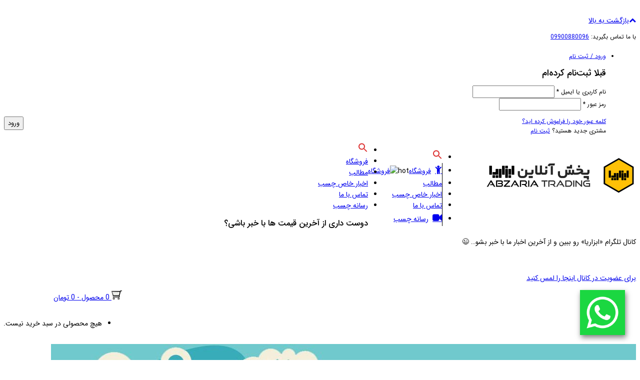

--- FILE ---
content_type: text/html; charset=UTF-8
request_url: https://abzaria.ir/%D8%AD%D9%84%D8%A7%D9%84-%DA%86%D8%B3%D8%A8-123-%DA%86%DB%8C%D8%B3%D8%AA%D8%9F/
body_size: 15618
content:
<!DOCTYPE html>
<html class="no-js" dir="rtl" lang="fa-IR"
	prefix="og: https://ogp.me/ns#"  xmlns="http://www.w3.org/1999/xhtml" prefix="og: http://ogp.me/ns# fb: http://www.facebook.com/2008/fbml" >

<!-- START HEAD -->
<head>
    <meta charset="UTF-8">
    <meta http-equiv="X-UA-Compatible" content="IE=edge">

        <meta name="yandex-verification" content="8a268a5651b12a99" />
	<meta name="viewport" content="width=device-width, initial-scale=1">
    
    <link rel="profile" href="https://gmpg.org/xfn/11">
    <link rel="pingback" href="https://abzaria.ir/xmlrpc.php">
    <!-- HTML5 Shim and Respond.js IE8 support of HTML5 elements and media queries -->
    <!--[if lt IE 9]>
    <script src="https://abzaria.ir/wp-content/themes/nielsen/core/assets/js/frontend/html5shiv.js"></script>
    <script src="https://abzaria.ir/wp-content/themes/nielsen/core/assets/js/frontend/respond.min.js"></script>
    <![endif]-->
        <script type="text/javascript">document.documentElement.className = document.documentElement.className.replace( 'no-js', '' ) + ' yes-js js_active js'</script>
<title>حلال چسب 123 چیست؟ - پخش چسب تبریزی</title>

		<!-- All in One SEO 4.3.5.1 - aioseo.com -->
		<meta name="description" content="حلال و حل کننده چسب یک دو سه، به موارد زیر اشاره شده: حلال میتراپل و دیگر برندهای موجود در بازار انواع روغن های خوراکی آب ولرم کف صابون" />
		<meta name="robots" content="max-image-preview:large" />
		<link rel="canonical" href="https://abzaria.ir/%d8%ad%d9%84%d8%a7%d9%84-%da%86%d8%b3%d8%a8-123-%da%86%db%8c%d8%b3%d8%aa%d8%9f/" />
		<meta name="generator" content="All in One SEO (AIOSEO) 4.3.5.1 " />
		<meta property="og:locale" content="fa_IR" />
		<meta property="og:site_name" content="پخش چسب تبریزی - پخش انواع چسب 123 - چسب برق - چسب آکواریوم - سلسیل و تی اچ تی و پروتون" />
		<meta property="og:type" content="article" />
		<meta property="og:title" content="حلال چسب 123 چیست؟ - پخش چسب تبریزی" />
		<meta property="og:description" content="حلال و حل کننده چسب یک دو سه، به موارد زیر اشاره شده: حلال میتراپل و دیگر برندهای موجود در بازار انواع روغن های خوراکی آب ولرم کف صابون" />
		<meta property="og:url" content="https://abzaria.ir/%d8%ad%d9%84%d8%a7%d9%84-%da%86%d8%b3%d8%a8-123-%da%86%db%8c%d8%b3%d8%aa%d8%9f/" />
		<meta property="og:image" content="https://abzaria.ir/wp-content/uploads/2019/10/cropped-headerrr-1-1.png" />
		<meta property="og:image:secure_url" content="https://abzaria.ir/wp-content/uploads/2019/10/cropped-headerrr-1-1.png" />
		<meta property="article:published_time" content="2020-05-25T09:04:08+00:00" />
		<meta property="article:modified_time" content="2021-02-09T19:03:23+00:00" />
		<meta name="twitter:card" content="summary_large_image" />
		<meta name="twitter:title" content="حلال چسب 123 چیست؟ - پخش چسب تبریزی" />
		<meta name="twitter:description" content="حلال و حل کننده چسب یک دو سه، به موارد زیر اشاره شده: حلال میتراپل و دیگر برندهای موجود در بازار انواع روغن های خوراکی آب ولرم کف صابون" />
		<meta name="twitter:image" content="https://abzaria.ir/wp-content/uploads/2019/10/cropped-headerrr-1-1.png" />
		<script type="application/ld+json" class="aioseo-schema">
			{"@context":"https:\/\/schema.org","@graph":[{"@type":"BlogPosting","@id":"https:\/\/abzaria.ir\/%d8%ad%d9%84%d8%a7%d9%84-%da%86%d8%b3%d8%a8-123-%da%86%db%8c%d8%b3%d8%aa%d8%9f\/#blogposting","name":"\u062d\u0644\u0627\u0644 \u0686\u0633\u0628 123 \u0686\u06cc\u0633\u062a\u061f - \u067e\u062e\u0634 \u0686\u0633\u0628 \u062a\u0628\u0631\u06cc\u0632\u06cc","headline":"\u062d\u0644\u0627\u0644 \u0686\u0633\u0628 123 \u0686\u06cc\u0633\u062a\u061f","author":{"@id":"https:\/\/abzaria.ir\/author\/amirheslami\/#author"},"publisher":{"@id":"https:\/\/abzaria.ir\/#organization"},"image":{"@type":"ImageObject","url":"https:\/\/abzaria.ir\/wp-content\/uploads\/2019\/08\/cropped-header-1.png","@id":"https:\/\/abzaria.ir\/#articleImage","width":302,"height":82},"datePublished":"2020-05-25T09:04:08+04:30","dateModified":"2021-02-09T19:03:23+03:30","inLanguage":"fa-IR","mainEntityOfPage":{"@id":"https:\/\/abzaria.ir\/%d8%ad%d9%84%d8%a7%d9%84-%da%86%d8%b3%d8%a8-123-%da%86%db%8c%d8%b3%d8%aa%d8%9f\/#webpage"},"isPartOf":{"@id":"https:\/\/abzaria.ir\/%d8%ad%d9%84%d8%a7%d9%84-%da%86%d8%b3%d8%a8-123-%da%86%db%8c%d8%b3%d8%aa%d8%9f\/#webpage"},"articleSection":"\u0622\u0645\u0648\u0632\u0634\u06cc"},{"@type":"BreadcrumbList","@id":"https:\/\/abzaria.ir\/%d8%ad%d9%84%d8%a7%d9%84-%da%86%d8%b3%d8%a8-123-%da%86%db%8c%d8%b3%d8%aa%d8%9f\/#breadcrumblist","itemListElement":[{"@type":"ListItem","@id":"https:\/\/abzaria.ir\/#listItem","position":1,"item":{"@type":"WebPage","@id":"https:\/\/abzaria.ir\/","name":"\u062e\u0627\u0646\u0647","description":"\u0627\u0646\u0648\u0627\u0639 \u0686\u0633\u0628 \u0647\u0627\u06cc \u0635\u0646\u0639\u062a\u06cc \u0648 \u0633\u0627\u062e\u062a\u0645\u0627\u0646\u06cc \u0628\u0631\u0627\u06cc \u0645\u0634\u0627\u0648\u0631\u0647\u060c \u06a9\u0633\u0628 \u0627\u0637\u0644\u0627\u0639 \u0648 \u0627\u0633\u062a\u0639\u0644\u0627\u0645 \u0628\u0647\u062a\u0631\u06cc\u0646 \u0642\u06cc\u0645\u062a \u0647\u0627 \u0628\u0627 09900880096 \u062a\u0645\u0627\u0633 \u0628\u06af\u06cc\u0631\u06cc\u062f","url":"https:\/\/abzaria.ir\/"},"nextItem":"https:\/\/abzaria.ir\/%d8%ad%d9%84%d8%a7%d9%84-%da%86%d8%b3%d8%a8-123-%da%86%db%8c%d8%b3%d8%aa%d8%9f\/#listItem"},{"@type":"ListItem","@id":"https:\/\/abzaria.ir\/%d8%ad%d9%84%d8%a7%d9%84-%da%86%d8%b3%d8%a8-123-%da%86%db%8c%d8%b3%d8%aa%d8%9f\/#listItem","position":2,"item":{"@type":"WebPage","@id":"https:\/\/abzaria.ir\/%d8%ad%d9%84%d8%a7%d9%84-%da%86%d8%b3%d8%a8-123-%da%86%db%8c%d8%b3%d8%aa%d8%9f\/","name":"\u062d\u0644\u0627\u0644 \u0686\u0633\u0628 123 \u0686\u06cc\u0633\u062a\u061f","description":"\u062d\u0644\u0627\u0644 \u0648 \u062d\u0644 \u06a9\u0646\u0646\u062f\u0647 \u0686\u0633\u0628 \u06cc\u06a9 \u062f\u0648 \u0633\u0647\u060c \u0628\u0647 \u0645\u0648\u0627\u0631\u062f \u0632\u06cc\u0631 \u0627\u0634\u0627\u0631\u0647 \u0634\u062f\u0647: \u062d\u0644\u0627\u0644 \u0645\u06cc\u062a\u0631\u0627\u067e\u0644 \u0648 \u062f\u06cc\u06af\u0631 \u0628\u0631\u0646\u062f\u0647\u0627\u06cc \u0645\u0648\u062c\u0648\u062f \u062f\u0631 \u0628\u0627\u0632\u0627\u0631 \u0627\u0646\u0648\u0627\u0639 \u0631\u0648\u063a\u0646 \u0647\u0627\u06cc \u062e\u0648\u0631\u0627\u06a9\u06cc \u0622\u0628 \u0648\u0644\u0631\u0645 \u06a9\u0641 \u0635\u0627\u0628\u0648\u0646","url":"https:\/\/abzaria.ir\/%d8%ad%d9%84%d8%a7%d9%84-%da%86%d8%b3%d8%a8-123-%da%86%db%8c%d8%b3%d8%aa%d8%9f\/"},"previousItem":"https:\/\/abzaria.ir\/#listItem"}]},{"@type":"Organization","@id":"https:\/\/abzaria.ir\/#organization","name":"\u067e\u062e\u0634 \u0686\u0633\u0628 \u062a\u0628\u0631\u06cc\u0632\u06cc","url":"https:\/\/abzaria.ir\/","logo":{"@type":"ImageObject","url":"https:\/\/abzaria.ir\/wp-content\/uploads\/2019\/08\/cropped-header-1.png","@id":"https:\/\/abzaria.ir\/#organizationLogo","width":302,"height":82},"image":{"@id":"https:\/\/abzaria.ir\/#organizationLogo"},"contactPoint":{"@type":"ContactPoint","telephone":"+989900880096","contactType":"Sales"}},{"@type":"Person","@id":"https:\/\/abzaria.ir\/author\/amirheslami\/#author","url":"https:\/\/abzaria.ir\/author\/amirheslami\/","name":"amirheslami"},{"@type":"WebPage","@id":"https:\/\/abzaria.ir\/%d8%ad%d9%84%d8%a7%d9%84-%da%86%d8%b3%d8%a8-123-%da%86%db%8c%d8%b3%d8%aa%d8%9f\/#webpage","url":"https:\/\/abzaria.ir\/%d8%ad%d9%84%d8%a7%d9%84-%da%86%d8%b3%d8%a8-123-%da%86%db%8c%d8%b3%d8%aa%d8%9f\/","name":"\u062d\u0644\u0627\u0644 \u0686\u0633\u0628 123 \u0686\u06cc\u0633\u062a\u061f - \u067e\u062e\u0634 \u0686\u0633\u0628 \u062a\u0628\u0631\u06cc\u0632\u06cc","description":"\u062d\u0644\u0627\u0644 \u0648 \u062d\u0644 \u06a9\u0646\u0646\u062f\u0647 \u0686\u0633\u0628 \u06cc\u06a9 \u062f\u0648 \u0633\u0647\u060c \u0628\u0647 \u0645\u0648\u0627\u0631\u062f \u0632\u06cc\u0631 \u0627\u0634\u0627\u0631\u0647 \u0634\u062f\u0647: \u062d\u0644\u0627\u0644 \u0645\u06cc\u062a\u0631\u0627\u067e\u0644 \u0648 \u062f\u06cc\u06af\u0631 \u0628\u0631\u0646\u062f\u0647\u0627\u06cc \u0645\u0648\u062c\u0648\u062f \u062f\u0631 \u0628\u0627\u0632\u0627\u0631 \u0627\u0646\u0648\u0627\u0639 \u0631\u0648\u063a\u0646 \u0647\u0627\u06cc \u062e\u0648\u0631\u0627\u06a9\u06cc \u0622\u0628 \u0648\u0644\u0631\u0645 \u06a9\u0641 \u0635\u0627\u0628\u0648\u0646","inLanguage":"fa-IR","isPartOf":{"@id":"https:\/\/abzaria.ir\/#website"},"breadcrumb":{"@id":"https:\/\/abzaria.ir\/%d8%ad%d9%84%d8%a7%d9%84-%da%86%d8%b3%d8%a8-123-%da%86%db%8c%d8%b3%d8%aa%d8%9f\/#breadcrumblist"},"author":{"@id":"https:\/\/abzaria.ir\/author\/amirheslami\/#author"},"creator":{"@id":"https:\/\/abzaria.ir\/author\/amirheslami\/#author"},"datePublished":"2020-05-25T09:04:08+04:30","dateModified":"2021-02-09T19:03:23+03:30"},{"@type":"WebSite","@id":"https:\/\/abzaria.ir\/#website","url":"https:\/\/abzaria.ir\/","name":"\u067e\u062e\u0634 \u0686\u0633\u0628 \u062a\u0628\u0631\u06cc\u0632\u06cc","description":"\u067e\u062e\u0634 \u0627\u0646\u0648\u0627\u0639 \u0686\u0633\u0628 123 - \u0686\u0633\u0628 \u0628\u0631\u0642 - \u0686\u0633\u0628 \u0622\u06a9\u0648\u0627\u0631\u06cc\u0648\u0645 - \u0633\u0644\u0633\u06cc\u0644 \u0648 \u062a\u06cc \u0627\u0686 \u062a\u06cc \u0648 \u067e\u0631\u0648\u062a\u0648\u0646","inLanguage":"fa-IR","publisher":{"@id":"https:\/\/abzaria.ir\/#organization"}}]}
		</script>
		<!-- All in One SEO -->

<link rel='dns-prefetch' href='//fonts.googleapis.com' />
<link rel='dns-prefetch' href='//maxcdn.bootstrapcdn.com' />
<link rel='dns-prefetch' href='//s.w.org' />
<link rel="alternate" type="application/rss+xml" title="پخش چسب تبریزی &raquo; خوراک" href="https://abzaria.ir/feed/" />
<link rel="alternate" type="application/rss+xml" title="پخش چسب تبریزی &raquo; خوراک دیدگاه‌ها" href="https://abzaria.ir/comments/feed/" />
<link rel="alternate" type="application/rss+xml" title="پخش چسب تبریزی &raquo; حلال چسب 123 چیست؟ خوراک دیدگاه‌ها" href="https://abzaria.ir/%d8%ad%d9%84%d8%a7%d9%84-%da%86%d8%b3%d8%a8-123-%da%86%db%8c%d8%b3%d8%aa%d8%9f/feed/" />
		<!-- This site uses the Google Analytics by MonsterInsights plugin v9.11.1 - Using Analytics tracking - https://www.monsterinsights.com/ -->
		<!-- توجه: افزونه در حال حاضر در این سایت پیکربندی نشده است. صاحب سایت باید گوگل آنالیتیکس را در پانل تنظیمات افزونه تأیید کند. -->
					<!-- No tracking code set -->
				<!-- / Google Analytics by MonsterInsights -->
		<script type="text/javascript">
window._wpemojiSettings = {"baseUrl":"https:\/\/s.w.org\/images\/core\/emoji\/14.0.0\/72x72\/","ext":".png","svgUrl":"https:\/\/s.w.org\/images\/core\/emoji\/14.0.0\/svg\/","svgExt":".svg","source":{"concatemoji":"https:\/\/abzaria.ir\/wp-includes\/js\/wp-emoji-release.min.js?ver=6.0.11"}};
/*! This file is auto-generated */
!function(e,a,t){var n,r,o,i=a.createElement("canvas"),p=i.getContext&&i.getContext("2d");function s(e,t){var a=String.fromCharCode,e=(p.clearRect(0,0,i.width,i.height),p.fillText(a.apply(this,e),0,0),i.toDataURL());return p.clearRect(0,0,i.width,i.height),p.fillText(a.apply(this,t),0,0),e===i.toDataURL()}function c(e){var t=a.createElement("script");t.src=e,t.defer=t.type="text/javascript",a.getElementsByTagName("head")[0].appendChild(t)}for(o=Array("flag","emoji"),t.supports={everything:!0,everythingExceptFlag:!0},r=0;r<o.length;r++)t.supports[o[r]]=function(e){if(!p||!p.fillText)return!1;switch(p.textBaseline="top",p.font="600 32px Arial",e){case"flag":return s([127987,65039,8205,9895,65039],[127987,65039,8203,9895,65039])?!1:!s([55356,56826,55356,56819],[55356,56826,8203,55356,56819])&&!s([55356,57332,56128,56423,56128,56418,56128,56421,56128,56430,56128,56423,56128,56447],[55356,57332,8203,56128,56423,8203,56128,56418,8203,56128,56421,8203,56128,56430,8203,56128,56423,8203,56128,56447]);case"emoji":return!s([129777,127995,8205,129778,127999],[129777,127995,8203,129778,127999])}return!1}(o[r]),t.supports.everything=t.supports.everything&&t.supports[o[r]],"flag"!==o[r]&&(t.supports.everythingExceptFlag=t.supports.everythingExceptFlag&&t.supports[o[r]]);t.supports.everythingExceptFlag=t.supports.everythingExceptFlag&&!t.supports.flag,t.DOMReady=!1,t.readyCallback=function(){t.DOMReady=!0},t.supports.everything||(n=function(){t.readyCallback()},a.addEventListener?(a.addEventListener("DOMContentLoaded",n,!1),e.addEventListener("load",n,!1)):(e.attachEvent("onload",n),a.attachEvent("onreadystatechange",function(){"complete"===a.readyState&&t.readyCallback()})),(e=t.source||{}).concatemoji?c(e.concatemoji):e.wpemoji&&e.twemoji&&(c(e.twemoji),c(e.wpemoji)))}(window,document,window._wpemojiSettings);
</script>
<style type="text/css">
img.wp-smiley,
img.emoji {
	display: inline !important;
	border: none !important;
	box-shadow: none !important;
	height: 1em !important;
	width: 1em !important;
	margin: 0 0.07em !important;
	vertical-align: -0.1em !important;
	background: none !important;
	padding: 0 !important;
}
</style>
	<link rel='stylesheet' id='wp-block-library-rtl-css'  href='https://abzaria.ir/wp-includes/css/dist/block-library/style-rtl.min.css?ver=6.0.11' type='text/css' media='all' />
<link rel='stylesheet' id='wc-block-style-css'  href='https://abzaria.ir/wp-content/plugins/woocommerce/packages/woocommerce-blocks/build/style.css?ver=2.4.5' type='text/css' media='all' />
<style id='global-styles-inline-css' type='text/css'>
body{--wp--preset--color--black: #000000;--wp--preset--color--cyan-bluish-gray: #abb8c3;--wp--preset--color--white: #ffffff;--wp--preset--color--pale-pink: #f78da7;--wp--preset--color--vivid-red: #cf2e2e;--wp--preset--color--luminous-vivid-orange: #ff6900;--wp--preset--color--luminous-vivid-amber: #fcb900;--wp--preset--color--light-green-cyan: #7bdcb5;--wp--preset--color--vivid-green-cyan: #00d084;--wp--preset--color--pale-cyan-blue: #8ed1fc;--wp--preset--color--vivid-cyan-blue: #0693e3;--wp--preset--color--vivid-purple: #9b51e0;--wp--preset--gradient--vivid-cyan-blue-to-vivid-purple: linear-gradient(135deg,rgba(6,147,227,1) 0%,rgb(155,81,224) 100%);--wp--preset--gradient--light-green-cyan-to-vivid-green-cyan: linear-gradient(135deg,rgb(122,220,180) 0%,rgb(0,208,130) 100%);--wp--preset--gradient--luminous-vivid-amber-to-luminous-vivid-orange: linear-gradient(135deg,rgba(252,185,0,1) 0%,rgba(255,105,0,1) 100%);--wp--preset--gradient--luminous-vivid-orange-to-vivid-red: linear-gradient(135deg,rgba(255,105,0,1) 0%,rgb(207,46,46) 100%);--wp--preset--gradient--very-light-gray-to-cyan-bluish-gray: linear-gradient(135deg,rgb(238,238,238) 0%,rgb(169,184,195) 100%);--wp--preset--gradient--cool-to-warm-spectrum: linear-gradient(135deg,rgb(74,234,220) 0%,rgb(151,120,209) 20%,rgb(207,42,186) 40%,rgb(238,44,130) 60%,rgb(251,105,98) 80%,rgb(254,248,76) 100%);--wp--preset--gradient--blush-light-purple: linear-gradient(135deg,rgb(255,206,236) 0%,rgb(152,150,240) 100%);--wp--preset--gradient--blush-bordeaux: linear-gradient(135deg,rgb(254,205,165) 0%,rgb(254,45,45) 50%,rgb(107,0,62) 100%);--wp--preset--gradient--luminous-dusk: linear-gradient(135deg,rgb(255,203,112) 0%,rgb(199,81,192) 50%,rgb(65,88,208) 100%);--wp--preset--gradient--pale-ocean: linear-gradient(135deg,rgb(255,245,203) 0%,rgb(182,227,212) 50%,rgb(51,167,181) 100%);--wp--preset--gradient--electric-grass: linear-gradient(135deg,rgb(202,248,128) 0%,rgb(113,206,126) 100%);--wp--preset--gradient--midnight: linear-gradient(135deg,rgb(2,3,129) 0%,rgb(40,116,252) 100%);--wp--preset--duotone--dark-grayscale: url('#wp-duotone-dark-grayscale');--wp--preset--duotone--grayscale: url('#wp-duotone-grayscale');--wp--preset--duotone--purple-yellow: url('#wp-duotone-purple-yellow');--wp--preset--duotone--blue-red: url('#wp-duotone-blue-red');--wp--preset--duotone--midnight: url('#wp-duotone-midnight');--wp--preset--duotone--magenta-yellow: url('#wp-duotone-magenta-yellow');--wp--preset--duotone--purple-green: url('#wp-duotone-purple-green');--wp--preset--duotone--blue-orange: url('#wp-duotone-blue-orange');--wp--preset--font-size--small: 13px;--wp--preset--font-size--medium: 20px;--wp--preset--font-size--large: 36px;--wp--preset--font-size--x-large: 42px;}.has-black-color{color: var(--wp--preset--color--black) !important;}.has-cyan-bluish-gray-color{color: var(--wp--preset--color--cyan-bluish-gray) !important;}.has-white-color{color: var(--wp--preset--color--white) !important;}.has-pale-pink-color{color: var(--wp--preset--color--pale-pink) !important;}.has-vivid-red-color{color: var(--wp--preset--color--vivid-red) !important;}.has-luminous-vivid-orange-color{color: var(--wp--preset--color--luminous-vivid-orange) !important;}.has-luminous-vivid-amber-color{color: var(--wp--preset--color--luminous-vivid-amber) !important;}.has-light-green-cyan-color{color: var(--wp--preset--color--light-green-cyan) !important;}.has-vivid-green-cyan-color{color: var(--wp--preset--color--vivid-green-cyan) !important;}.has-pale-cyan-blue-color{color: var(--wp--preset--color--pale-cyan-blue) !important;}.has-vivid-cyan-blue-color{color: var(--wp--preset--color--vivid-cyan-blue) !important;}.has-vivid-purple-color{color: var(--wp--preset--color--vivid-purple) !important;}.has-black-background-color{background-color: var(--wp--preset--color--black) !important;}.has-cyan-bluish-gray-background-color{background-color: var(--wp--preset--color--cyan-bluish-gray) !important;}.has-white-background-color{background-color: var(--wp--preset--color--white) !important;}.has-pale-pink-background-color{background-color: var(--wp--preset--color--pale-pink) !important;}.has-vivid-red-background-color{background-color: var(--wp--preset--color--vivid-red) !important;}.has-luminous-vivid-orange-background-color{background-color: var(--wp--preset--color--luminous-vivid-orange) !important;}.has-luminous-vivid-amber-background-color{background-color: var(--wp--preset--color--luminous-vivid-amber) !important;}.has-light-green-cyan-background-color{background-color: var(--wp--preset--color--light-green-cyan) !important;}.has-vivid-green-cyan-background-color{background-color: var(--wp--preset--color--vivid-green-cyan) !important;}.has-pale-cyan-blue-background-color{background-color: var(--wp--preset--color--pale-cyan-blue) !important;}.has-vivid-cyan-blue-background-color{background-color: var(--wp--preset--color--vivid-cyan-blue) !important;}.has-vivid-purple-background-color{background-color: var(--wp--preset--color--vivid-purple) !important;}.has-black-border-color{border-color: var(--wp--preset--color--black) !important;}.has-cyan-bluish-gray-border-color{border-color: var(--wp--preset--color--cyan-bluish-gray) !important;}.has-white-border-color{border-color: var(--wp--preset--color--white) !important;}.has-pale-pink-border-color{border-color: var(--wp--preset--color--pale-pink) !important;}.has-vivid-red-border-color{border-color: var(--wp--preset--color--vivid-red) !important;}.has-luminous-vivid-orange-border-color{border-color: var(--wp--preset--color--luminous-vivid-orange) !important;}.has-luminous-vivid-amber-border-color{border-color: var(--wp--preset--color--luminous-vivid-amber) !important;}.has-light-green-cyan-border-color{border-color: var(--wp--preset--color--light-green-cyan) !important;}.has-vivid-green-cyan-border-color{border-color: var(--wp--preset--color--vivid-green-cyan) !important;}.has-pale-cyan-blue-border-color{border-color: var(--wp--preset--color--pale-cyan-blue) !important;}.has-vivid-cyan-blue-border-color{border-color: var(--wp--preset--color--vivid-cyan-blue) !important;}.has-vivid-purple-border-color{border-color: var(--wp--preset--color--vivid-purple) !important;}.has-vivid-cyan-blue-to-vivid-purple-gradient-background{background: var(--wp--preset--gradient--vivid-cyan-blue-to-vivid-purple) !important;}.has-light-green-cyan-to-vivid-green-cyan-gradient-background{background: var(--wp--preset--gradient--light-green-cyan-to-vivid-green-cyan) !important;}.has-luminous-vivid-amber-to-luminous-vivid-orange-gradient-background{background: var(--wp--preset--gradient--luminous-vivid-amber-to-luminous-vivid-orange) !important;}.has-luminous-vivid-orange-to-vivid-red-gradient-background{background: var(--wp--preset--gradient--luminous-vivid-orange-to-vivid-red) !important;}.has-very-light-gray-to-cyan-bluish-gray-gradient-background{background: var(--wp--preset--gradient--very-light-gray-to-cyan-bluish-gray) !important;}.has-cool-to-warm-spectrum-gradient-background{background: var(--wp--preset--gradient--cool-to-warm-spectrum) !important;}.has-blush-light-purple-gradient-background{background: var(--wp--preset--gradient--blush-light-purple) !important;}.has-blush-bordeaux-gradient-background{background: var(--wp--preset--gradient--blush-bordeaux) !important;}.has-luminous-dusk-gradient-background{background: var(--wp--preset--gradient--luminous-dusk) !important;}.has-pale-ocean-gradient-background{background: var(--wp--preset--gradient--pale-ocean) !important;}.has-electric-grass-gradient-background{background: var(--wp--preset--gradient--electric-grass) !important;}.has-midnight-gradient-background{background: var(--wp--preset--gradient--midnight) !important;}.has-small-font-size{font-size: var(--wp--preset--font-size--small) !important;}.has-medium-font-size{font-size: var(--wp--preset--font-size--medium) !important;}.has-large-font-size{font-size: var(--wp--preset--font-size--large) !important;}.has-x-large-font-size{font-size: var(--wp--preset--font-size--x-large) !important;}
</style>
<link rel='stylesheet' id='essential-grid-plugin-settings-css'  href='https://abzaria.ir/wp-content/plugins/essential-grid/public/assets/css/settings.css?ver=2.2.5' type='text/css' media='all' />
<link rel='stylesheet' id='tp-open-sans-css'  href='https://fonts.googleapis.com/css?family=Open+Sans%3A300%2C400%2C600%2C700%2C800&#038;ver=6.0.11' type='text/css' media='all' />
<link rel='stylesheet' id='tp-raleway-css'  href='https://fonts.googleapis.com/css?family=Raleway%3A100%2C200%2C300%2C400%2C500%2C600%2C700%2C800%2C900&#038;ver=6.0.11' type='text/css' media='all' />
<link rel='stylesheet' id='tp-droid-serif-css'  href='https://fonts.googleapis.com/css?family=Droid+Serif%3A400%2C700&#038;ver=6.0.11' type='text/css' media='all' />
<link rel='stylesheet' id='tp-fontello-css'  href='https://abzaria.ir/wp-content/plugins/essential-grid/public/assets/font/fontello/css/fontello.css?ver=2.2.5' type='text/css' media='all' />
<link rel='stylesheet' id='yit-layout-css'  href='https://abzaria.ir/wp-content/themes/nielsen/woocommerce/style.css?ver=1.0' type='text/css' media='' />
<style id='woocommerce-inline-inline-css' type='text/css'>
.woocommerce form .form-row .required { visibility: visible; }
</style>
<link rel='stylesheet' id='ivory-search-styles-css'  href='https://abzaria.ir/wp-content/plugins/add-search-to-menu/public/css/ivory-search.min.css?ver=4.6.4' type='text/css' media='all' />
<link rel='stylesheet' id='font-awesome-css'  href='https://maxcdn.bootstrapcdn.com/font-awesome/4.6.3/css/font-awesome.min.css?ver=4.6.3' type='text/css' media='all' />
<style id='font-awesome-inline-css' type='text/css'>
[data-font="FontAwesome"]:before {font-family: 'FontAwesome' !important;content: attr(data-icon) !important;speak: none !important;font-weight: normal !important;font-variant: normal !important;text-transform: none !important;line-height: 1 !important;font-style: normal !important;-webkit-font-smoothing: antialiased !important;-moz-osx-font-smoothing: grayscale !important;}
</style>
<link rel='stylesheet' id='yit-icon-retinaicon-font-css'  href='https://abzaria.ir/wp-content/themes/nielsen/theme/assets/fonts/retinaicon-font/style.css?ver=6.0.11' type='text/css' media='all' />
<link rel='stylesheet' id='bootstrap-twitter-css'  href='https://abzaria.ir/wp-content/themes/nielsen/theme/assets/bootstrap/css/bootstrap.min.css?ver=6.0.11' type='text/css' media='all' />
<link rel='stylesheet' id='yit-faq-css'  href='https://abzaria.ir/wp-content/themes/nielsen/theme/plugins/yit-framework/modules/faq/assets/css/yit-faq.css?ver=6.0.11' type='text/css' media='all' />
<link rel='stylesheet' id='slider-logo-shortcode-css'  href='https://abzaria.ir/wp-content/themes/nielsen/theme/plugins/yit-framework/modules/logos/assets/css/logos_slider.css?ver=6.0.11' type='text/css' media='all' />
<link rel='stylesheet' id='owl-slider-css'  href='https://abzaria.ir/wp-content/themes/nielsen/theme/assets/css/owl.css?ver=6.0.11' type='text/css' media='all' />
<link rel='stylesheet' id='yit-testimonial-css'  href='https://abzaria.ir/wp-content/themes/nielsen/theme/plugins/yit-framework/modules/testimonial/assets/css/yit-testimonial.css?ver=6.0.11' type='text/css' media='all' />
<link rel='stylesheet' id='portfolio-big-css'  href='https://abzaria.ir/wp-content/themes/nielsen/theme/templates/portfolios/big/css/style.css?ver=6.0.11' type='text/css' media='all' />
<link rel='stylesheet' id='slider-flexslider-css'  href='https://abzaria.ir/wp-content/themes/nielsen/theme/templates/sliders/flexslider/css/flexslider.css?ver=6.0.11' type='text/css' media='all' />
<link rel='stylesheet' id='theme-stylesheet-css'  href='https://abzaria.ir/wp-content/themes/nielsen/style.css?ver=6.0.11' type='text/css' media='all' />
<link rel='stylesheet' id='shortcodes-css'  href='https://abzaria.ir/wp-content/themes/nielsen/theme/assets/css/shortcodes.css?ver=6.0.11' type='text/css' media='all' />
<link rel='stylesheet' id='widgets-theme-css'  href='https://abzaria.ir/wp-content/themes/nielsen/theme/assets/css/widgets.css?ver=6.0.11' type='text/css' media='all' />
<link rel='stylesheet' id='blog-stylesheet-css'  href='https://abzaria.ir/wp-content/themes/nielsen/theme/assets/css/blog.css?ver=6.0.11' type='text/css' media='all' />
<link rel='stylesheet' id='comment-stylesheet-css'  href='https://abzaria.ir/wp-content/themes/nielsen/theme/assets/css/comment.css?ver=6.0.11' type='text/css' media='all' />
<link rel='stylesheet' id='animate-css'  href='https://abzaria.ir/wp-content/themes/nielsen/theme/assets/css/animate.css?ver=6.0.11' type='text/css' media='all' />
<link rel='stylesheet' id='prettyPhoto-css'  href='https://abzaria.ir/wp-content/themes/nielsen/theme/assets/css/prettyPhoto.css?ver=6.0.11' type='text/css' media='all' />
<link rel='stylesheet' id='scrollbar-css'  href='https://abzaria.ir/wp-content/themes/nielsen/theme/assets/css/scrollbar.css?ver=6.0.11' type='text/css' media='all' />
<link rel='stylesheet' id='google-fonts-css'  href='//fonts.googleapis.com/css?family=Open+Sans%3Aregular%2C600%2C700%2C400%2C500%2C300%2C800%7CSource+Sans+Pro%3Aregular%7COpen+Sans+Condensed%3A300%2C800&#038;ver=6.0.11' type='text/css' media='all' />
<link rel='stylesheet' id='cache-dynamics-css'  href='https://abzaria.ir/wp-content/themes/nielsen/cache/dynamics.css?ver=6.0.11' type='text/css' media='all' />
<link rel='stylesheet' id='responsive-css'  href='https://abzaria.ir/wp-content/themes/nielsen/theme/assets/css/responsive.css?ver=6.0.11' type='text/css' media='all' />
<link rel='stylesheet' id='custom-css'  href='https://abzaria.ir/wp-content/themes/nielsen/custom.css?ver=6.0.11' type='text/css' media='all' />
<script type='text/javascript' id='jquery-core-js-extra'>
/* <![CDATA[ */
var yit = {"isRtl":"1","ajaxurl":"https:\/\/abzaria.ir\/wp-admin\/admin-ajax.php","responsive_menu_text":"\u062d\u0631\u06a9\u062a \u0628\u0647 ...","price_filter_slider":"yes","added_to_cart_layout":"popup","added_to_cart_text":"\u0627\u06cc\u062c\u0627\u062f \u0634\u062f","load_gif":"https:\/\/abzaria.ir\/wp-content\/themes\/nielsen\/theme\/assets\/images\/search.gif","search_button":"\u0628\u0631\u0648","add_to_compare":"\u0627\u0641\u0632\u0648\u062f\u0646 \u0628\u0647 \u0645\u0642\u0627\u06cc\u0633\u0647","added_to_compare":"\u0628\u0647 \u0645\u0642\u0627\u06cc\u0633\u0647 \u0627\u0641\u0632\u0648\u062f\u0647 \u0634\u062f."};
var yit_woocommerce = {"version":"3.8.3","yit_shop_show_reviews_tab_opened":"yes","shop_minicart_scrollable":"yes","ajax_search_premium_installed":""};
/* ]]> */
</script>
<script type='text/javascript' src='https://abzaria.ir/wp-includes/js/jquery/jquery.min.js?ver=3.6.0' id='jquery-core-js'></script>
<script type='text/javascript' src='https://abzaria.ir/wp-includes/js/jquery/jquery-migrate.min.js?ver=3.3.2' id='jquery-migrate-js'></script>
<link rel="https://api.w.org/" href="https://abzaria.ir/wp-json/" /><link rel="alternate" type="application/json" href="https://abzaria.ir/wp-json/wp/v2/posts/6071" /><link rel="EditURI" type="application/rsd+xml" title="RSD" href="https://abzaria.ir/xmlrpc.php?rsd" />
<link rel="wlwmanifest" type="application/wlwmanifest+xml" href="https://abzaria.ir/wp-includes/wlwmanifest.xml" /> 
<link rel="stylesheet" href="https://abzaria.ir/wp-content/themes/nielsen/rtl.css" type="text/css" media="screen" /><meta name="generator" content="WordPress 6.0.11" />
<meta name="generator" content="WooCommerce 3.8.3" />
<link rel='shortlink' href='https://abzaria.ir/?p=6071' />
<link rel="alternate" type="application/json+oembed" href="https://abzaria.ir/wp-json/oembed/1.0/embed?url=https%3A%2F%2Fabzaria.ir%2F%25d8%25ad%25d9%2584%25d8%25a7%25d9%2584-%25da%2586%25d8%25b3%25d8%25a8-123-%25da%2586%25db%258c%25d8%25b3%25d8%25aa%25d8%259f%2F" />
<link rel="alternate" type="text/xml+oembed" href="https://abzaria.ir/wp-json/oembed/1.0/embed?url=https%3A%2F%2Fabzaria.ir%2F%25d8%25ad%25d9%2584%25d8%25a7%25d9%2584-%25da%2586%25d8%25b3%25d8%25a8-123-%25da%2586%25db%258c%25d8%25b3%25d8%25aa%25d8%259f%2F&#038;format=xml" />

		<script>
		!(function(d,w,u,t,s){
            function ha(){
				s = w.createElement('script');
				
                d._hantanaSettings={tId:t};
                s.type = 'text/javascript', s.async = !0, s.src = u + t;
                h = w.getElementsByTagName('head')[0];
                h.appendChild(s);
            }
            'complete'===w.readyState?ha():d.attachEvent?d.attachEvent('onload',ha):d.addEventListener('load',ha,!1);
		})(window,document,'https://hantana.org/widget/','602ae-f05c2-4a4b3-2bb20');
		</script>
		        <style type="text/css">
                        body, .st-content, .st-content-inner {
            background-color: #ffffff;            }
                                </style>
    <meta property="og:site_name" content="پخش چسب تبریزی"/>
<meta property="og:title" content="حلال چسب 123 چیست؟ - پخش چسب تبریزی"/>
<meta property="og:url" content="https://abzaria.ir/%d8%ad%d9%84%d8%a7%d9%84-%da%86%d8%b3%d8%a8-123-%da%86%db%8c%d8%b3%d8%aa%d8%9f/"/>
<meta property="og:description" content="حلال و حل کننده چسب یک دو سه، به موارد زیر اشاره شده: حلال میتراپل و دیگر برندهای موجود در بازار انواع روغن های خوراکی آب ولرم کف صابون"/>
<meta property="og:image" content="https://abzaria.ir/wp-content/uploads/2019/08/header-1.png"/>
	<noscript><style>.woocommerce-product-gallery{ opacity: 1 !important; }</style></noscript>
	<link rel="icon" href="https://abzaria.ir/wp-content/uploads/2019/10/cropped-150پیکسل-لوگو-1-32x32.png" sizes="32x32" />
<link rel="icon" href="https://abzaria.ir/wp-content/uploads/2019/10/cropped-150پیکسل-لوگو-1-192x192.png" sizes="192x192" />
<link rel="apple-touch-icon" href="https://abzaria.ir/wp-content/uploads/2019/10/cropped-150پیکسل-لوگو-1-180x180.png" />
<meta name="msapplication-TileImage" content="https://abzaria.ir/wp-content/uploads/2019/10/cropped-150پیکسل-لوگو-1-270x270.png" />
</head>
<!-- END HEAD -->

<!-- START BODY -->
<body data-rsssl=1 class="rtl post-template-default single single-post postid-6071 single-format-standard wp-custom-logo theme-nielsen woocommerce-no-js nielsen stretched-layout chrome blog-single responsive" id="home">
	
    <div id="back-top"><a href="#top"><i class="fa fa-chevron-up"></i>بازگشت به بالا</a></div><!-- START WRAPPER -->
<div id="wrapper" class="clearfix">
<!-- START TOPBAR -->
<div id="topbar"
     class="">
    <div class="container">
        <div class="clearfix header-wrapper">

                            <div id="topbar-left">
                    <div id="yit_text_image-4" class="widget yit_text_image"><div class="clearfix widget-wrap" style="margin-bottom: 20px;"><div><div class="clearfix widget_image right"><i data-font="retinaicon-font" data-name="&#xe0aa;" data-key="retina-communication-001" data-icon="&#xe0aa;" ></i></div><div class="widget_text left"><p>با ما تماس بگیرید: <a href="tel:00989900880096">09900880096</a> <a 
</p>
</div></div></div></div>                </div>
            
                            <div id="topbar-right">
                                    <div id="welcome-menu-login" class="nav">
                    <ul id="menu-welcome-login">
                        <li class="menu-item login-menu dropdown">
                            <a href="https://abzaria.ir/my-account/">ورود / ثبت نام</a>

	                                                    <div class="submenu clearfix">
                                <div class="clearfix login-box with_registration">
                                    <div id="customer_login">
	                                    <div class="customer-login-box customer-login-box1">

                                            <form method="post" class="login">

                                                <div class="box-title-wrapper">
<style type="text/css" scoped>
    #bxtitle_1708599510.box-title.box-title-line-middle .title-bar:after,
    #bxtitle_1708599510.box-title.box-title-line-middle .title-bar:before,
    #bxtitle_1708599510.box-title.box-title-line-around .title-bar:after,
    #bxtitle_1708599510.box-title.bottom-little-line h2:after,
    #bxtitle_1708599510.box-title.box-title-line-around .title-bar:before,
    #bxtitle_1708599510.box-title.box-title-line-around h2{
        border-color: #f2f2f2    }
</style>
        <div id="bxtitle_1708599510" class="box-title box-title-text-center none box-title-line-none form-login-title"  data-delay="0">
            <h2 style="font-size: 18px;">
                قبلا ثبت‌نام کرده‌ام            </h2>
                    </div>
        </div>
                                                <div class="form-group">
                                                    <label for="username">نام کاربری یا ایمیل <span class="required">*</span></label>
                                                    <input type="text" class="form-control" name="username" id="username" />
                                                </div>

                                                <div class="form-group">
                                                    <label for="password">رمز عبور <span class="required">*</span></label>
                                                    <input class="form-control" type="password" name="password" id="password" />
                                                </div>

                                                
                                                <div class="form-group login-submit">
                                                    <input type="hidden" id="_wpnonce" name="_wpnonce" value="d3f9f80d2a" /><input type="hidden" name="_wp_http_referer" value="/%D8%AD%D9%84%D8%A7%D9%84-%DA%86%D8%B3%D8%A8-123-%DA%86%DB%8C%D8%B3%D8%AA%D8%9F/" />                                                    <input type="submit" class="button btn btn-flat-red button-login" name="login" value="ورود" />
                                                    <p class="lost_password">
	                                                    		                                                    <a href="https://abzaria.ir/my-account/lost-password/">کلمه عبور خود را فراموش کرده اید؟</a><br />
	                                                    	                                                    		                                                    مشتری جدید هستید؟ <a class="signup" href="https://abzaria.ir/my-account/">ثبت نام</a>
	                                                                                                        </p>
                                                   <!-- <label for="rememberme" class="inline">
                                                        <input name="rememberme" type="checkbox" id="rememberme" value="forever" /> مرا به خاطر بسپار                                                    </label> -->
                                                </div>

                                                
                                            </form>
	                                    </div>
                                    </div>
                                </div>

                            </div>
		                    
                        </li>
                    </ul>
                </div>
                                                </div>
            

        </div>
    </div>
</div>
<!-- END TOPBAR -->
<!-- START HEADER -->
<header id="header" class="clearfix skin1">
<div id="header-container">
    <div class="container">
        <div class="header-wrapper clearfix">

                <!-- HEADER MENU TRIGGER -->
    <div id="mobile-menu-trigger" class="mobile-menu-trigger"><a href="#" data-effect="st-effect-4" class="glyphicon glyphicon-align-justify visible-xs"></a></div>

<!-- START LOGO -->
<div id="logo" class="no-tagline" >

    
    <a href="https://abzaria.ir/" class="custom-logo-link" rel="home"><img width="302" height="72" src="https://abzaria.ir/wp-content/uploads/2019/10/cropped-headerrr-1-1.png" class="custom-logo" alt="پخش چسب تبریزی" srcset="https://abzaria.ir/wp-content/uploads/2019/10/cropped-headerrr-1-1.png 302w, https://abzaria.ir/wp-content/uploads/2019/10/cropped-headerrr-1-1-300x72.png 300w" sizes="(max-width: 302px) 100vw, 302px" title="" /></a>
    
    
</div>
<!-- END LOGO -->


<!-- START NAVIGATION -->
<nav id="nav" role="navigation" class="nav header-nav">

    <div class="level-1 clearfix"><ul id="menu-%d9%85%d9%86%d9%88%db%8c-%d8%a7%d8%b5%d9%84%db%8c" class="menu"><li class=" astm-search-menu is-menu popup is-first menu-item"><a href="#" aria-label="Search Icon Link"><svg width="20" height="20" class="search-icon" role="img" viewBox="2 9 20 5" focusable="false" aria-label="Search">
						<path class="search-icon-path" d="M15.5 14h-.79l-.28-.27C15.41 12.59 16 11.11 16 9.5 16 5.91 13.09 3 9.5 3S3 5.91 3 9.5 5.91 16 9.5 16c1.61 0 3.09-.59 4.23-1.57l.27.28v.79l5 4.99L20.49 19l-4.99-5zm-6 0C7.01 14 5 11.99 5 9.5S7.01 5 9.5 5 14 7.01 14 9.5 11.99 14 9.5 14z"></path></svg></a></li><li id="menu-item-2870" class="bigmenu menu-item menu-item-type-post_type menu-item-object-page menu-item-home menu-item-children-0"><a href="https://abzaria.ir/">        <i data-font="FontAwesome" data-key="child" data-icon="&#xf1ae;" style=" font-size: 19px"></i>فروشگاه</a><span class="tooltip top tooltip-hot"><span class="tooltip-arrow"></span><span class="tooltip-inner">hot</span></span><a class='custom-item-2870 custom-item-yitimage custom-item-image' href='https://abzaria.ir/'><img src='' alt='فروشگاه' width='' height='' /></a></li>
<li id="menu-item-1511" class="menu-item menu-item-type-post_type menu-item-object-page current_page_parent menu-item-children-0"><a href="https://abzaria.ir/blog/">مطالب</a></li>
<li id="menu-item-6528" class="menu-item menu-item-type-taxonomy menu-item-object-category menu-item-children-0"><a href="https://abzaria.ir/category/news/">اخبار خاص چسب</a></li>
<li id="menu-item-1962" class="menu-item menu-item-type-post_type menu-item-object-page menu-item-children-0"><a href="https://abzaria.ir/contact-us/">تماس با ما</a></li>
<li id="menu-item-6329" class="menu-item menu-item-type-post_type menu-item-object-page menu-item-children-0"><a href="https://abzaria.ir/%d9%85%d9%82%d8%a7%db%8c%d8%b3%d9%87_%d8%a2%d9%85%d9%88%d8%b2%d8%b4_%d9%81%db%8c%d9%84%d9%85_%d8%b1%d8%b3%d8%a7%d9%86%d9%87_%da%86%d8%b3/">        <i data-font="FontAwesome" data-key="video-camera" data-icon="&#xf03d;" style=" font-size: 19px"></i>رسانه چسب</a></li>
</ul></div>
</nav>
<!-- END NAVIGATION -->

	<!-- MOBILE MENU -->
	<div class="mobile-nav hidden">

		<ul id="menu-%d9%85%d9%86%d9%88%db%8c-%d8%a7%d8%b5%d9%84%db%8c-1" class="level-1 clearfix"><li class=" astm-search-menu is-menu popup is-first menu-item"><a href="#" aria-label="Search Icon Link"><svg width="20" height="20" class="search-icon" role="img" viewBox="2 9 20 5" focusable="false" aria-label="Search">
						<path class="search-icon-path" d="M15.5 14h-.79l-.28-.27C15.41 12.59 16 11.11 16 9.5 16 5.91 13.09 3 9.5 3S3 5.91 3 9.5 5.91 16 9.5 16c1.61 0 3.09-.59 4.23-1.57l.27.28v.79l5 4.99L20.49 19l-4.99-5zm-6 0C7.01 14 5 11.99 5 9.5S7.01 5 9.5 5 14 7.01 14 9.5 11.99 14 9.5 14z"></path></svg></a></li><li id="menu-item-2870" class="bigmenu menu-item menu-item-type-post_type menu-item-object-page menu-item-home menu-item-2870"><a href="https://abzaria.ir/">فروشگاه</a></li>
<li id="menu-item-1511" class="menu-item menu-item-type-post_type menu-item-object-page current_page_parent menu-item-1511"><a href="https://abzaria.ir/blog/">مطالب</a></li>
<li id="menu-item-6528" class="menu-item menu-item-type-taxonomy menu-item-object-category menu-item-6528"><a href="https://abzaria.ir/category/news/">اخبار خاص چسب</a></li>
<li id="menu-item-1962" class="menu-item menu-item-type-post_type menu-item-object-page menu-item-1962"><a href="https://abzaria.ir/contact-us/">تماس با ما</a></li>
<li id="menu-item-6329" class="menu-item menu-item-type-post_type menu-item-object-page menu-item-6329"><a href="https://abzaria.ir/%d9%85%d9%82%d8%a7%db%8c%d8%b3%d9%87_%d8%a2%d9%85%d9%88%d8%b2%d8%b4_%d9%81%db%8c%d9%84%d9%85_%d8%b1%d8%b3%d8%a7%d9%86%d9%87_%da%86%d8%b3/">رسانه چسب</a></li>
</ul>
	</div>
	<!-- END MOBILE MENU -->


    <!-- MOBILE SIDEBAR -->
    <div class="mobile-sidebar hidden">

        <div id="text-3" class="widget widget_text"><h3>دوست داری از آخرین قیمت ها با خبر باشی؟</h3>			<div class="textwidget"><p>کانال تلگرام «ابزاریا» رو ببین و از آخرین اخبار ما با خبر بشو&#8230; 😉</p>
<p>&nbsp;</p>
<p><a href="http://t.me/tabrizi_trading">برای عضویت در کانال اینجا را لمس کنید</a></p>
</div>
		</div>
    </div>
    <!-- END MOBILE SIDEBAR -->

<!-- START HEADER SIDEBAR -->
<div id="header-sidebar" class="nav">
		        <div class="yit_cart_widget widget_shopping_cart">
	                    <a class="cart_label cart-items" href="https://abzaria.ir/cart/">
	            <img src="https://abzaria.ir/wp-content/themes/nielsen/theme/assets/images/cart.png" alt="مینی سبد خرید" class="icon-bg yit-image" />                <span class="yit-mini-cart-icon">
                    <span class="cart-items-number">0 محصول</span> -
                    <span class="cart-total"><span class="woocommerce-Price-amount amount">0&nbsp;<span class="woocommerce-Price-currencySymbol">تومان</span></span></span>
                </span>
            </a>

            <div class="cart_wrapper ">

                <div class="widget_shopping_cart_content group scrollbar-outer">
                                            <ul class="cart_list product_list_widget">
                            <li class="empty">هیچ محصولی در سبد خرید نیست.</li>
                        </ul>

                                    </div>

            </div>
        </div>
			</div>
<!-- END HEADER SIDEBAR -->

        </div>
    </div>
</div>
</header>
<!-- END HEADER -->
<div class="slider-container"> <div class="slider fixed-image inner group">
        <div class="fixed-image-wrapper" style="max-width: 1170px;">
            <img src="https://abzaria.ir/wp-content/uploads/2014/11/cropped-22-2-e1613449817346.jpg" height="410" width="1170" alt="پخش چسب تبریزی Header" />
        </div>
    </div>
        
	
</div>
    <!-- START PRIMARY -->
<div id="primary">
        <div class="container sidebar-no clearfix">
        <div class="row">

<!-- START CONTENT -->
<div class="content col-sm-12 clearfix" role="main">
    
<div id="post-6071" class="post-6071 post type-post status-publish format-standard hentry category-722">

    <div class="meta clearfix row blog small single">

        <div class="col-sm-12">

                                                        

                            <div class="yit_post_information_wrapper clearfix">
                                            <div class="yit_post_meta_date alternative">
                            <span class="day">
                                25                            </span>

                            <span class="month">
                                مه                            </span>
                        </div>
                                                                <div class="yit_post_title_and_meta">
                                                            <h1 class="post-title">حلال چسب 123 چیست؟</h1>
                            
                                                            <div class="yit_post_meta">
                                                                            <span class="author">
                                            توسط <a href="https://abzaria.ir/author/amirheslami/" title="ارسال شده توسط amirheslami" rel="author">amirheslami</a>                                        </span>
                                    
                                                                            <span class="categories">
                                            در:                                             <a href="https://abzaria.ir/category/%d8%a2%d9%85%d9%88%d8%b2%d8%b4%db%8c/" rel="category tag">آموزشی</a>                                        </span>
                                    
                                                                            <span class="comments">
                                             -                                             <a href="https://abzaria.ir/%d8%ad%d9%84%d8%a7%d9%84-%da%86%d8%b3%d8%a8-123-%da%86%db%8c%d8%b3%d8%aa%d8%9f/#respond">0 دیدگاه</a>
                                        </span>
                                                                                                        </div>
                                                    </div>
                                        <div class="yit_the_content">
                        
<p>&#1581;&#1604;&#1575;&#1604; &#1608; &#1581;&#1604; &#1705;&#1606;&#1606;&#1583;&#1607; &#1670;&#1587;&#1576; &#1740;&#1705; &#1583;&#1608; &#1587;&#1607;&#1548; &#1576;&#1607; &#1605;&#1608;&#1575;&#1585;&#1583; &#1586;&#1740;&#1585; &#1575;&#1588;&#1575;&#1585;&#1607; &#1588;&#1583;&#1607;:</p>



<p>&#1581;&#1604;&#1575;&#1604; &#1605;&#1740;&#1578;&#1585;&#1575;&#1662;&#1604; &#1608; &#1583;&#1740;&#1711;&#1585; &#1576;&#1585;&#1606;&#1583;&#1607;&#1575;&#1740; &#1605;&#1608;&#1580;&#1608;&#1583; &#1583;&#1585; &#1576;&#1575;&#1586;&#1575;&#1585;</p>



<p>&#1575;&#1606;&#1608;&#1575;&#1593; &#1585;&#1608;&#1594;&#1606; &#1607;&#1575;&#1740; &#1582;&#1608;&#1585;&#1575;&#1705;&#1740;</p>



<p>&#1570;&#1576; &#1608;&#1604;&#1585;&#1605;</p>



<p>&#1705;&#1601; &#1589;&#1575;&#1576;&#1608;&#1606;</p>

                    </div>
                </div>
            
                            <div class="yit_post_meta border no-tags">
                    
                                            <span class="share">
                            <span class="share-text">اشتراک گذاری</span>
                            <div class="socials-container">
                                <ul class="socials icon ">
            <li>
                <a href='https://www.facebook.com/sharer.php?u=https%3A%2F%2Fabzaria.ir%2F%25d8%25ad%25d9%2584%25d8%25a7%25d9%2584-%25da%2586%25d8%25b3%25d8%25a8-123-%25da%2586%25db%258c%25d8%25b3%25d8%25aa%25d8%259f%2F&#038;t=%D8%AD%D9%84%D8%A7%D9%84+%DA%86%D8%B3%D8%A8+123+%DA%86%DB%8C%D8%B3%D8%AA%D8%9F' title="اشتراک گذاری در facebook" class="color-theme-share social-icon with-tooltip facebook" target="_blank"  onclick="javascript:window.open(this.href, '', 'menubar=no,toolbar=no,resizable=yes,scrollbars=yes,height=600,width=600');return false;">
                                                                <i class="fa fa-facebook"></i>
                                    </a>
            </li>

            
            <li>
                <a href='https://twitter.com/share?url=https%3A%2F%2Fabzaria.ir%2F%25d8%25ad%25d9%2584%25d8%25a7%25d9%2584-%25da%2586%25d8%25b3%25d8%25a8-123-%25da%2586%25db%258c%25d8%25b3%25d8%25aa%25d8%259f%2F&#038;text=%D8%AD%D9%84%D8%A7%D9%84+%DA%86%D8%B3%D8%A8+123+%DA%86%DB%8C%D8%B3%D8%AA%D8%9F' title="اشتراک گذاری در twitter" class="color-theme-share social-icon with-tooltip twitter" target="_blank"  onclick="javascript:window.open(this.href, '', 'menubar=no,toolbar=no,resizable=yes,scrollbars=yes,height=417,width=600');return false;">
                                                                <i class="fa fa-twitter"></i>
                                    </a>
            </li>

            
            <li>
                <a href='https://plus.google.com/share?url=https%3A%2F%2Fabzaria.ir%2F%25d8%25ad%25d9%2584%25d8%25a7%25d9%2584-%25da%2586%25d8%25b3%25d8%25a8-123-%25da%2586%25db%258c%25d8%25b3%25d8%25aa%25d8%259f%2F&#038;title=%D8%AD%D9%84%D8%A7%D9%84+%DA%86%D8%B3%D8%A8+123+%DA%86%DB%8C%D8%B3%D8%AA%D8%9F' title="اشتراک گذاری در google+" class="color-theme-share social-icon with-tooltip google-plus" target="_blank"  onclick="javascript:window.open(this.href, '', 'menubar=no,toolbar=no,resizable=yes,scrollbars=yes,height=600,width=600');return false;">
                                                                <i class="fa fa-google-plus"></i>
                                    </a>
            </li>

            
            <li>
                <a href='http://pinterest.com/pin/create/button/?url=https%3A%2F%2Fabzaria.ir%2F%25d8%25ad%25d9%2584%25d8%25a7%25d9%2584-%25da%2586%25d8%25b3%25d8%25a8-123-%25da%2586%25db%258c%25d8%25b3%25d8%25aa%25d8%259f%2F&#038;media=&#038;description=%26%231581%3B%26%231604%3B%26%231575%3B%26%231604%3B+%26%231608%3B+%26%231581%3B%26%231604%3B+%26%231705%3B%26%231606%3B%26%231606%3B%26%231583%3B%26%231607%3B+%26%231670%3B%26%231587%3B%26%231576%3B+%26%231740%3B%26%231705%3B+%26%231583%3B%26%231608%3B+%26%231587%3B%26%231607%3B%26%231548%3B+%26%231576%3B%26%231607%3B+%26%231605%3B%26%231608%3B%26%231575%3B%26%231585%3B%26%231583%3B+%26%231586%3B%26%231740%3B%26%231585%3B+%26%231575%3B%26%231588%3B%26%231575%3B%26%231585%3B%26%231607%3B+%26%231588%3B%26%231583%3B%26%231607%3B%3A+%26%231581%3B%26%231604%3B%26%231575%3B%26%231604%3B+%26%231605%3B%26%231740%3B%26%231578%3B%26%231585%3B%26%231575%3B%26%231662%3B%26%231604%3B+%26%231608%3B+%26%231583%3B%26%231740%3B%26%231711%3B%26%231585%3B+%26%231576%3B%26%231585%3B%26%231606%3B%26%231583%3B%26%231607%3B%26%231575%3B%26%231740%3B+%26%231605%3B%26%231608%3B%26%231580%3B%26%231608%3B%26%231583%3B+%26%231583%3B%26%231585%3B+%26%231576%3B%26%231575%3B%26%231586%3B%26%231575%3B%26%231585%3B+%26%231575%3B%26%231606%3B%26%231608%3B%26%231575%3B%26%231593%3B+%26%231585%3B%26%231608%3B%26%231594%3B%26%231606%3B+%26%231607%3B%26%231575%3B%26%231740%3B+%26%231582%3B%26%231608%3B%26%231585%3B%26%231575%3B%26%231705%3B%26%231740%3B+%26%231570%3B%26%231576%3B+%26%231608%3B%26%231604%3B%26%231585%3B%26%231605%3B+%26%231705%3B%26%231601%3B+%26%231589%3B%26%231575%3B%26%231576%3B%26%231608%3B%26%231606%3B' title="اشتراک گذاری در pinterest" class="color-theme-share social-icon with-tooltip pinterest" target="_blank"  onclick="javascript:window.open(this.href, '', 'menubar=no,toolbar=no,resizable=yes,scrollbars=yes,height=600,width=600');return false;">
                                                                <i class="fa fa-pinterest"></i>
                                    </a>
            </li>

            
            <li>
                <a href='mailto:?subject=%D9%85%D9%86+%D9%85%DB%8C+%D8%AE%D9%88%D8%A7%D8%B3%D8%AA%D9%85+%D8%B4%D9%85%D8%A7+%D8%B1%D8%A7+%D8%A8%D8%A7+%D8%A7%DB%8C%D9%86+%D8%B3%D8%A7%DB%8C%D8%AA+%D8%A2%D8%B4%D9%86%D8%A7+%DA%A9%D9%86%D9%85&#038;body=%20https%3A%2F%2Fabzaria.ir%2F%25d8%25ad%25d9%2584%25d8%25a7%25d9%2584-%25da%2586%25d8%25b3%25d8%25a8-123-%25da%2586%25db%258c%25d8%25b3%25d8%25aa%25d8%259f%2F&#038;title=%D8%AD%D9%84%D8%A7%D9%84+%DA%86%D8%B3%D8%A8+123+%DA%86%DB%8C%D8%B3%D8%AA%D8%9F' title="اشتراک گذاری بوسیله mail" class="color-theme-share social-icon with-tooltip envelope-o" target="_blank" >
                                                                <i class="fa fa-envelope-o"></i>
                                    </a>
            </li>

            </ul>                            </div>
                        </span>
                                    </div>
                    </div>
    </div>
</div>

<!-- START TRACKBACK & PINGBACK -->

<h3 id="trackbacks">
    اشتراك  و دنبالك</h3>

<ol class="trackbacklist">

    
</ol>

    <p>
        <em>
            ترک بک و لینک بک برای این مقاله وجود ندارد        </em>
    </p>

<!-- END TRACKBACK & PINGBACK -->


	<div id="respond" class="comment-respond">
		<h3 id="reply-title" class="comment-reply-title">ارسال یک نظر <small><a rel="nofollow" id="cancel-comment-reply-link" href="/%D8%AD%D9%84%D8%A7%D9%84-%DA%86%D8%B3%D8%A8-123-%DA%86%DB%8C%D8%B3%D8%AA%D8%9F/#respond" style="display:none;">حذف پیام</a></small></h3><form action="https://abzaria.ir/wp-comments-post.php" method="post" id="commentform" class="comment-form" novalidate><p class="comment-form-comment"><label for="comment">دیدگاه</label> <textarea id="comment" class="border" name="comment" cols="45" rows="8" aria-required="true"></textarea></p><div class="row"><p class="comment-form-author col-sm-4"><label for="author">نام *</label> <input id="author" class="border" name="author" type="text" value="" size="30"/></p>
<p class="comment-form-email col-sm-4"><label for="email">ایمیل *</label> <input id="email" class="border" name="email" type="text" value="" size="30"/></p>
<p class="comment-form-url col-sm-4"><label for="url">وب سایت</label><input id="url" class="border" name="url" type="text" value="" size="30" /></p></div>
<p class="comment-form-cookies-consent"><input id="wp-comment-cookies-consent" name="wp-comment-cookies-consent" type="checkbox" value="yes" /> <label for="wp-comment-cookies-consent">ذخیره نام، ایمیل و وبسایت من در مرورگر برای زمانی که دوباره دیدگاهی می‌نویسم.</label></p>
<p class="comment-form-captcha">
		<label><b>تصویر امنیتی </b></label>
		<span class="required">*</span>
		<div style="clear:both;"></div>
		<img alt="code" src="https://abzaria.ir/wp-content/plugins/captcha-code-authentication/captcha_code_file.php?rand=1441629291" />
		<div style="clear:both;"></div>
		<label>تصویر امنیتی را وارد کنید:</label>
		<input id="captcha_code" name="captcha_code" size="15" type="text" />
		<div style="clear:both;"></div>
		</p><p class="form-submit"><input name="submit" type="submit" id="submit" class="submit" value="ارسال پاسخ" /> <input type='hidden' name='comment_post_ID' value='6071' id='comment_post_ID' />
<input type='hidden' name='comment_parent' id='comment_parent' value='0' />
</p><p style="display: none;"><input type="hidden" id="akismet_comment_nonce" name="akismet_comment_nonce" value="a716216042" /></p><input type="hidden" id="ak_js" name="ak_js" value="210"/><textarea name="ak_hp_textarea" cols="45" rows="8" maxlength="100" style="display: none !important;"></textarea></form>	</div><!-- #respond -->
	

</div>
<!-- END CONTENT -->        </div>
    </div>
    </div>
<!-- END PRIMARY -->

    <div id="footer-copyright-group">
        <!-- START FOOTER -->
<div class="clear"></div>
<div id="footer">
    <div class="container">
        <div class="border">
            <div class="row">
                                    <div class="col-sm-4 col-md-push-8"><div class="row"><div id="yit-newsletter-form with-border-3" class="widget col-sm-12 newsletter-form with-border"><h3>دوست داری از آخرین اخبار با خبر باشی؟</h3><p class="newsletter-subtitle">ایمیلت رو اینجا وارد کن</p>
<div class="newsletter-section clearfix newsletter-widget">
    <p class="description">
            </p>
    
<div class="message-box"></div>
<form method="post" action="#">
    <fieldset>
        <ul class="group">
            <li>
                                <label for="yit_mailchimp_newsletter_form_email">ایمیل</label>
                                <div class="newsletter_form_email">
                    <input type="text"  name="yit_mailchimp_newsletter_form_email" id="yit_mailchimp_newsletter_form_email" class="email-field text-field  autoclear" />
                     <span class="fa fa-f101 mail-icon-widget"></span><style>.mail-icon-widget:before { content: "\f101"; }</style>                </div>

            </li>
            <li>
                <input type="hidden" name="yit_mailchimp_newsletter_form_id" value="1897"/>
                <input type="hidden" name="action" value="subscribe_mailchimp_user"/>
                <input type="hidden" id="yit_mailchimp_newsletter_form_nonce" name="yit_mailchimp_newsletter_form_nonce" value="21ce3d37d8" /><input type="hidden" name="_wp_http_referer" value="/%D8%AD%D9%84%D8%A7%D9%84-%DA%86%D8%B3%D8%A8-123-%DA%86%DB%8C%D8%B3%D8%AA%D8%9F/" />                <input class="button btn submit-field mailchimp-subscription-ajax-submit btn-flat-orange btn-large" type="button" value="دنبال کردن" />
            </li>
        </ul>
    </fieldset>
</form>


    </div>

</div></div></div>

                    <div class="col-sm-8 col-md-pull-4">
                        <div class="row">
                
                                                        <div class="footer-row-1 footer-columns-4">
                                            </div>
                    <div class="clear"></div>
                                    
                                        </div>
                    </div>
                            </div>
        </div>
    </div>
</div>
<!-- END FOOTER -->
                <!-- START COPYRIGHT -->
        <div id="copyright">
            <div class="container">
                <div class="border">

                                <div class="centered">
        <ul id="menu-%da%a9%d9%be%db%8c-%d8%b1%d8%a7%db%8c%d8%aa-%d8%a7%d8%a8%d8%b2%d8%a7%d8%b1%db%8c%d8%a7-%d9%be%d8%ae%d8%b4-%d9%85%d8%ad%d8%b5%d9%88%d9%84%d8%a7%d8%aa-%d8%b3%d8%a7%d8%ae%d8%aa%d9%85%d8%a7%d9%86%db%8c" class="level-1 clearfix"><li id="menu-item-3246" class="menu-item menu-item-type-post_type menu-item-object-page menu-item-children-0"><a href="https://abzaria.ir/my-account/">حساب من</a></li>
<li id="menu-item-3247" class="menu-item menu-item-type-post_type menu-item-object-page menu-item-children-0"><a href="https://abzaria.ir/cart/">سبد خرید</a></li>
<li id="menu-item-3245" class="menu-item menu-item-type-post_type menu-item-object-page menu-item-children-0"><a href="https://abzaria.ir/checkout/">تسویه حساب</a></li>
</ul>        <p>همه چیز متعلق به ابزاریاست ;) 2020</p>


    </div>
                        </div>

            </div>
        </div>
        <!-- END COPYRIGHT -->
            </div>
</div>
<!-- END WRAPPER -->

            <div onclick="ht_ctc_click(this);" class="ht-ctc-chat style-5 desktop" style="position: fixed; bottom: 50px; right: 30px; cursor: pointer; z-index: 99999999;"
                data-return_type="chat" 
                data-number="09900880096" 
                data-pre_filled="کاربر سایت از محصول: حلال چسب 123 چیست؟" 
                data-is_ga_enable="no" 
                data-is_fb_an_enable="no" 
                data-webandapi="1" 
                >
                <style>.ht-ctc-style-5 .s5_content { display: none; } .ht-ctc-style-5 .s5_cta:hover .s5_content { display: flex; } 
    .ht-ctc-style-5 .s5_img {
        box-shadow: 2px 5px 10px rgba(0,0,0,.5);
    }
    .ht-ctc-style-5 .s5_content {
        box-shadow: 2px 5px 10px rgba(0,0,0,.5);
        border-radius: 5px;
    }
    .ht-ctc-style-5 .s5_content span {
        padding: 5px;
        overflow: hidden;
    }
    .ht-ctc-style-5 .s5_content .heading {
        font-size: 20px;
    }
    .ht-ctc-style-5 .s5_content .description {
        font-size: 12px;
    }
    .ht-ctc-style-5 .s5_content.right {
        animation: 1s s5_translate_right;
    }
    .ht-ctc-style-5 .s5_content.left {
        animation: 1s s5_translate_left;
    }
    
    @keyframes s5_translate_right {
        0% {
            transform: translateX(55px)
        }
        100% {
            transform: translateX(0px)
        }
    }
    
    @keyframes s5_translate_left {
        0% {
            transform: translateX(-55px)
        }
        100% {
            transform: translateX(0px)
        }
    }
    </style>

<div class="ht-ctc-style-5" style="cursor: pointer; z-index: 99999999;" >

    <div class="s5_cta" style="display: -ms-flexbox; display: -webkit-flex; display: flex;"   >
        <img class="s5_img ctc-analytics" src="https://abzaria.ir/wp-content/uploads/2021/02/124034.png" style="height: 90px; width: 90px; z-index: 999999;  order: 1;" alt="whatsapp">
        <div class="s5_content ctc-analytics right" style="flex-direction: column; justify-content: center; align-items: center;     background-color: #ffffff; border: 1px solid #dddddd; height: 70px; width: 270px;  margin-right: -4px;" >
            <span class="heading ctc-analytics" style="color: #000000">ارتباط با کارشناس فروش</span>
            <span class="description ctc-analytics" style="color: #000000">پاسخگوی سوالات شما در واتساپ هستیم</span>
        </div>
    </div>

</div>
            </div>
            
<div class="quick-view-overlay quick-view-overlay-contentscale">

	<div class="content-wrapper">

		<div class="main">

				<div class="head clearfix">
					<a href="#" class="overlay-close remove a-style-2">X</a>
				</div>

		</div>

	</div>

</div><style type="text/css" media="screen">.is-menu path.search-icon-path { fill: #dd3333;}body .popup-search-close:after, body .search-close:after { border-color: #dd3333;}body .popup-search-close:before, body .search-close:before { border-color: #dd3333;}</style><div id="is-popup-wrapper" style="display:none"><div class="popup-search-close"></div><div class="is-popup-search-form"><form  class="is-search-form is-form-style is-form-style-3 is-form-id-0 " action="https://abzaria.ir/" method="get" role="search" ><label for="is-search-input-0"><span class="is-screen-reader-text">جستجو برای:</span><input  type="search" id="is-search-input-0" name="s" value="" class="is-search-input" placeholder="متنی را که می خواهید جستجو کنید در اینجا وارد کنید ..." autocomplete="off" /></label><button type="submit" class="is-search-submit"><span class="is-screen-reader-text">دکمه جستجو</span><span class="is-search-icon"><svg focusable="false" aria-label="Search" xmlns="http://www.w3.org/2000/svg" viewBox="0 0 24 24" width="24px"><path d="M15.5 14h-.79l-.28-.27C15.41 12.59 16 11.11 16 9.5 16 5.91 13.09 3 9.5 3S3 5.91 3 9.5 5.91 16 9.5 16c1.61 0 3.09-.59 4.23-1.57l.27.28v.79l5 4.99L20.49 19l-4.99-5zm-6 0C7.01 14 5 11.99 5 9.5S7.01 5 9.5 5 14 7.01 14 9.5 11.99 14 9.5 14z"></path></svg></span></button></form></div></div>	<script type="text/javascript">
		var c = document.body.className;
		c = c.replace(/woocommerce-no-js/, 'woocommerce-js');
		document.body.className = c;
	</script>
	<script type='text/javascript' id='ht_ctc_app_js-js-extra'>
/* <![CDATA[ */
var ht_ctc_var = {"is_mobile":"no","post_title":"\u062d\u0644\u0627\u0644 \u0686\u0633\u0628 123 \u0686\u06cc\u0633\u062a\u061f","is_ga_enable":"no","is_fb_an_enable":"no"};
var ht_ctc_var_chat = {"number":"09900880096","pre_filled":"\u06a9\u0627\u0631\u0628\u0631 \u0633\u0627\u06cc\u062a \u0627\u0632 \u0645\u062d\u0635\u0648\u0644: \u062d\u0644\u0627\u0644 \u0686\u0633\u0628 123 \u0686\u06cc\u0633\u062a\u061f","show_or_hide":"hide","webandapi":"1"};
var ht_ctc_var_share = {"share_text":"Checkout this Awesome page https:\/\/abzaria.ir\/%d8%ad%d9%84%d8%a7%d9%84-%da%86%d8%b3%d8%a8-123-%da%86%db%8c%d8%b3%d8%aa%d8%9f\/","show_or_hide":"hide"};
/* ]]> */
</script>
<script type='text/javascript' src='https://abzaria.ir/wp-content/plugins/click-to-chat-for-whatsapp/new/inc/assets/js/app.js?ver=2.2' id='ht_ctc_app_js-js'></script>
<script type='text/javascript' src='https://abzaria.ir/wp-content/plugins/woocommerce/assets/js/jquery-blockui/jquery.blockUI.min.js?ver=2.70' id='jquery-blockui-js'></script>
<script type='text/javascript' id='wc-add-to-cart-js-extra'>
/* <![CDATA[ */
var wc_add_to_cart_params = {"ajax_url":"\/wp-admin\/admin-ajax.php","wc_ajax_url":"\/?wc-ajax=%%endpoint%%","i18n_view_cart":"\u0645\u0634\u0627\u0647\u062f\u0647 \u0633\u0628\u062f \u062e\u0631\u06cc\u062f","cart_url":"","is_cart":"","cart_redirect_after_add":"yes"};
/* ]]> */
</script>
<script type='text/javascript' src='https://abzaria.ir/wp-content/plugins/woocommerce/assets/js/frontend/add-to-cart.min.js?ver=3.8.3' id='wc-add-to-cart-js'></script>
<script type='text/javascript' src='https://abzaria.ir/wp-content/plugins/woocommerce/assets/js/js-cookie/js.cookie.min.js?ver=2.1.4' id='js-cookie-js'></script>
<script type='text/javascript' id='woocommerce-js-extra'>
/* <![CDATA[ */
var woocommerce_params = {"ajax_url":"\/wp-admin\/admin-ajax.php","wc_ajax_url":"\/?wc-ajax=%%endpoint%%"};
/* ]]> */
</script>
<script type='text/javascript' src='https://abzaria.ir/wp-content/plugins/woocommerce/assets/js/frontend/woocommerce.min.js?ver=3.8.3' id='woocommerce-js'></script>
<script type='text/javascript' id='wc-cart-fragments-js-extra'>
/* <![CDATA[ */
var wc_cart_fragments_params = {"ajax_url":"\/wp-admin\/admin-ajax.php","wc_ajax_url":"\/?wc-ajax=%%endpoint%%","cart_hash_key":"wc_cart_hash_7857225ebcddc84f4ac757054ce6be08","fragment_name":"wc_fragments_7857225ebcddc84f4ac757054ce6be08","request_timeout":"5000"};
/* ]]> */
</script>
<script type='text/javascript' src='https://abzaria.ir/wp-content/plugins/woocommerce/assets/js/frontend/cart-fragments.min.js?ver=3.8.3' id='wc-cart-fragments-js'></script>
<script type='text/javascript' id='contact-script-js-extra'>
/* <![CDATA[ */
var contact_localization = {"url":"https:\/\/abzaria.ir\/wp-admin\/admin-ajax.php","wait":"\u062f\u0631 \u062d\u0627\u0644 \u0627\u0631\u0633\u0627\u0644..."};
/* ]]> */
</script>
<script type='text/javascript' src='https://abzaria.ir/wp-content/themes/nielsen/theme/plugins/yit-framework/modules/contact-form/assets/js/contact.min.js?ver=6.0.11' id='contact-script-js'></script>
<script type='text/javascript' src='https://abzaria.ir/wp-content/themes/nielsen/theme/assets/bootstrap/js/bootstrap.js?ver=6.0.11' id='bootstrap-twitter-js'></script>
<script type='text/javascript' src='https://abzaria.ir/wp-content/themes/nielsen/theme/assets/js/jquery.commonlibraries.js?ver=6.0.11' id='jquery-commonlibraries-js'></script>
<script type='text/javascript' src='https://abzaria.ir/wp-content/themes/nielsen/theme/assets/js/internal.js?ver=6.0.11' id='yit-internal-js'></script>
<script type='text/javascript' src='https://abzaria.ir/wp-content/themes/nielsen/theme/assets/js/woocommerce_2.3.js?ver=6.0.11' id='yit_woocommerce_2_3-js'></script>
<script type='text/javascript' src='https://abzaria.ir/wp-content/themes/nielsen/theme/assets/js/jquery.scrollbar.js?ver=6.0.11' id='yit_scrollbar-js'></script>
<script type='text/javascript' src='https://abzaria.ir/wp-content/themes/nielsen/theme/assets/js/shortcodes.js?ver=6.0.11' id='shortcodes-js'></script>
<script type='text/javascript' src='https://abzaria.ir/wp-content/themes/nielsen/theme/assets/js/owl.carousel.js?ver=6.0.11' id='owl-carousel-js'></script>
<script type='text/javascript' src='https://abzaria.ir/wp-content/themes/nielsen/theme/assets/js/jquery.placeholder.js?ver=6.0.11' id='jquery-placeholder-js'></script>
<script type='text/javascript' src='https://abzaria.ir/wp-includes/js/imagesloaded.min.js?ver=4.1.4' id='imagesloaded-js'></script>
<script type='text/javascript' src='https://abzaria.ir/wp-includes/js/masonry.min.js?ver=4.2.2' id='masonry-js'></script>
<script type='text/javascript' src='https://abzaria.ir/wp-includes/js/jquery/jquery.masonry.min.js?ver=3.1.2b' id='jquery-masonry-js'></script>
<script type='text/javascript' id='yit-common-js-extra'>
/* <![CDATA[ */
var yit_common = {"responsive_menu_text":"\u062d\u0631\u06a9\u062a \u0628\u0647 ...","responsive_menu_close":"\u0628\u0633\u062a\u0646"};
/* ]]> */
</script>
<script type='text/javascript' src='https://abzaria.ir/wp-content/themes/nielsen/theme/assets/js/common.js?ver=6.0.11' id='yit-common-js'></script>
<script type='text/javascript' src='https://abzaria.ir/wp-content/themes/nielsen/theme/assets/js/yit-testimonial-frontend.js?ver=6.0.11' id='yit-testimonial-js'></script>
<script type='text/javascript' id='ivory-search-scripts-js-extra'>
/* <![CDATA[ */
var IvorySearchVars = {"is_analytics_enabled":"1"};
/* ]]> */
</script>
<script type='text/javascript' src='https://abzaria.ir/wp-content/plugins/add-search-to-menu/public/js/ivory-search.min.js?ver=4.6.4' id='ivory-search-scripts-js'></script>
<script type='text/javascript' src='https://abzaria.ir/wp-includes/js/comment-reply.min.js?ver=6.0.11' id='comment-reply-js'></script>
<script async="async" type='text/javascript' src='https://abzaria.ir/wp-content/plugins/akismet/_inc/form.js?ver=4.1.8' id='akismet-form-js'></script>
<script type='text/javascript' id='yit-mailchimp-ajax-send-form-js-extra'>
/* <![CDATA[ */
var mailchimp_localization = {"url":"https:\/\/abzaria.ir\/wp-admin\/admin-ajax.php","error_message":"Ops! Something went wrong"};
/* ]]> */
</script>
<script type='text/javascript' src='https://abzaria.ir/wp-content/themes/nielsen/theme/plugins/yit-framework/modules/newsletter/assets/js/mailchimp-ajax-subscribe.js?ver=6.0.11' id='yit-mailchimp-ajax-send-form-js'></script>
<script type='text/javascript' src='https://abzaria.ir/wp-content/themes/nielsen/theme/assets/js/woocommerce.js?ver=6.0.11' id='yit_woocommerce-js'></script>

</body>
<!-- END BODY -->
</html>
<!-- Page generated by LiteSpeed Cache 4.4.1 on 2026-01-21 23:52:51 -->

--- FILE ---
content_type: text/css
request_url: https://abzaria.ir/wp-content/themes/nielsen/rtl.css
body_size: 7782
content:
/* adding font */
@font-face {
	font-family: IRANSans;
	font-style: normal;
	font-weight: 900;
	src: url('fonts/eot/IRANSansWeb_Black.eot');
	src: url('fonts/eot/IRANSansWeb_Black.eot?#iefix') format('embedded-opentype'),  /* IE6-8 */
		 url('fonts/woff2/IRANSansWeb_Black.woff2') format('woff2'),  /* FF39+,Chrome36+, Opera24+*/
		 url('fonts/woff/IRANSansWeb_Black.woff') format('woff'),  /* FF3.6+, IE9, Chrome6+, Saf5.1+*/
		 url('fonts/ttf/IRANSansWeb_Black.ttf') format('truetype');
}
@font-face {
	font-family: IRANSans;
	font-style: normal;
	font-weight: bold;
	src: url('fonts/eot/IRANSansWeb_Bold.eot');
	src: url('fonts/eot/IRANSansWeb_Bold.eot?#iefix') format('embedded-opentype'),  /* IE6-8 */
		 url('fonts/woff2/IRANSansWeb_Bold.woff2') format('woff2'),  /* FF39+,Chrome36+, Opera24+*/
		 url('fonts/woff/IRANSansWeb_Bold.woff') format('woff'),  /* FF3.6+, IE9, Chrome6+, Saf5.1+*/
		 url('fonts/ttf/IRANSansWeb_Bold.ttf') format('truetype');
}
@font-face {
	font-family: IRANSans;
	font-style: normal;
	font-weight: 500;
	src: url('fonts/eot/IRANSansWeb_Medium.eot');
	src: url('fonts/eot/IRANSansWeb_Medium.eot?#iefix') format('embedded-opentype'),  /* IE6-8 */
		 url('fonts/woff2/IRANSansWeb_Medium.woff2') format('woff2'),  /* FF39+,Chrome36+, Opera24+*/
		 url('fonts/woff/IRANSansWeb_Medium.woff') format('woff'),  /* FF3.6+, IE9, Chrome6+, Saf5.1+*/
		 url('fonts/ttf/IRANSansWeb_Medium.ttf') format('truetype');
}
@font-face {
	font-family: IRANSans;
	font-style: normal;
	font-weight: 300;
	src: url('fonts/eot/IRANSansWeb_Light.eot');
	src: url('fonts/eot/IRANSansWeb_Light.eot?#iefix') format('embedded-opentype'),  /* IE6-8 */
		 url('fonts/woff2/IRANSansWeb_Light.woff2') format('woff2'),  /* FF39+,Chrome36+, Opera24+*/
		 url('fonts/woff/IRANSansWeb_Light.woff') format('woff'),  /* FF3.6+, IE9, Chrome6+, Saf5.1+*/
		 url('fonts/ttf/IRANSansWeb_Light.ttf') format('truetype');
}
@font-face {
	font-family: IRANSans;
	font-style: normal;
	font-weight: 200;
	src: url('fonts/eot/IRANSansWeb_UltraLight.eot');
	src: url('fonts/eot/IRANSansWeb_UltraLight.eot?#iefix') format('embedded-opentype'),  /* IE6-8 */
		 url('fonts/woff2/IRANSansWeb_UltraLight.woff2') format('woff2'),  /* FF39+,Chrome36+, Opera24+*/
		 url('fonts/woff/IRANSansWeb_UltraLight.woff') format('woff'),  /* FF3.6+, IE9, Chrome6+, Saf5.1+*/
		 url('fonts/ttf/IRANSansWeb_UltraLight.ttf') format('truetype');
}
@font-face {
	font-family: IRANSans;
	font-style: normal;
	font-weight: normal;
	src: url('fonts/eot/IRANSansWeb.eot');
	src: url('fonts/eot/IRANSansWeb.eot?#iefix') format('embedded-opentype'),  /* IE6-8 */
		 url('fonts/woff2/IRANSansWeb.woff2') format('woff2'),  /* FF39+,Chrome36+, Opera24+*/
		 url('fonts/woff/IRANSansWeb.woff') format('woff'),  /* FF3.6+, IE9, Chrome6+, Saf5.1+*/
		 url('fonts/ttf/IRANSansWeb.ttf') format('truetype');
}
@font-face {
	font-family: IRANSansFaNum;
	font-style: normal;
	font-weight: 900;
	src: url('fonts/eot/IRANSansWeb(FaNum)_Black.eot');
	src: url('fonts/eot/IRANSansWeb(FaNum)_Black.eot?#iefix') format('embedded-opentype'),  /* IE6-8 */
		 url('fonts/woff2/IRANSansWeb(FaNum)_Black.woff2') format('woff2'),  /* FF39+,Chrome36+, Opera24+*/
		 url('fonts/woff/IRANSansWeb(FaNum)_Black.woff') format('woff'),  /* FF3.6+, IE9, Chrome6+, Saf5.1+*/
		 url('fonts/ttf/IRANSansWeb(FaNum)_Black.ttf') format('truetype');
}
@font-face {
	font-family: IRANSansFaNum;
	font-style: normal;
	font-weight: bold;
	src: url('fonts/eot/IRANSansWeb(FaNum)_Bold.eot');
	src: url('fonts/eot/IRANSansWeb(FaNum)_Bold.eot?#iefix') format('embedded-opentype'),  /* IE6-8 */
		 url('fonts/woff2/IRANSansWeb(FaNum)_Bold.woff2') format('woff2'),  /* FF39+,Chrome36+, Opera24+*/
		 url('fonts/woff/IRANSansWeb(FaNum)_Bold.woff') format('woff'),  /* FF3.6+, IE9, Chrome6+, Saf5.1+*/
		 url('fonts/ttf/IRANSansWeb(FaNum)_Bold.ttf') format('truetype');
}
@font-face {
	font-family: IRANSansFaNum;
	font-style: normal;
	font-weight: 500;
	src: url('fonts/eot/IRANSansWeb(FaNum)_Medium.eot');
	src: url('fonts/eot/IRANSansWeb(FaNum)_Medium.eot?#iefix') format('embedded-opentype'),  /* IE6-8 */
		 url('fonts/woff2/IRANSansWeb(FaNum)_Medium.woff2') format('woff2'),  /* FF39+,Chrome36+, Opera24+*/
		 url('fonts/woff/IRANSansWeb(FaNum)_Medium.woff') format('woff'),  /* FF3.6+, IE9, Chrome6+, Saf5.1+*/
		 url('fonts/ttf/IRANSansWeb(FaNum)_Medium.ttf') format('truetype');
}
@font-face {
	font-family: IRANSansFaNum;
	font-style: normal;
	font-weight: 300;
	src: url('fonts/eot/IRANSansWeb(FaNum)_Light.eot');
	src: url('fonts/eot/IRANSansWeb(FaNum)_Light.eot?#iefix') format('embedded-opentype'),  /* IE6-8 */
		 url('fonts/woff2/IRANSansWeb(FaNum)_Light.woff2') format('woff2'),  /* FF39+,Chrome36+, Opera24+*/
		 url('fonts/woff/IRANSansWeb(FaNum)_Light.woff') format('woff'),  /* FF3.6+, IE9, Chrome6+, Saf5.1+*/
		 url('fonts/ttf/IRANSansWeb(FaNum)_Light.ttf') format('truetype');
}
@font-face {
	font-family: IRANSansFaNum;
	font-style: normal;
	font-weight: 200;
	src: url('fonts/eot/IRANSansWeb(FaNum)_UltraLight.eot');
	src: url('fonts/eot/IRANSansWeb(FaNum)_UltraLight.eot?#iefix') format('embedded-opentype'),  /* IE6-8 */
		 url('fonts/woff2/IRANSansWeb(FaNum)_UltraLight.woff2') format('woff2'),  /* FF39+,Chrome36+, Opera24+*/
		 url('fonts/woff/IRANSansWeb(FaNum)_UltraLight.woff') format('woff'),  /* FF3.6+, IE9, Chrome6+, Saf5.1+*/
		 url('fonts/ttf/IRANSansWeb(FaNum)_UltraLight.ttf') format('truetype');
}
@font-face {
	font-family: IRANSansFaNum;
	font-style: normal;
	font-weight: normal;
	src: url('fonts/eot/IRANSansWeb(FaNum).eot');
	src: url('fonts/eot/IRANSansWeb(FaNum).eot?#iefix') format('embedded-opentype'),  /* IE6-8 */
		 url('fonts/woff2/IRANSansWeb(FaNum).woff2') format('woff2'),  /* FF39+,Chrome36+, Opera24+*/
		 url('fonts/woff/IRANSansWeb(FaNum).woff') format('woff'),  /* FF3.6+, IE9, Chrome6+, Saf5.1+*/
		 url('fonts/ttf/IRANSansWeb(FaNum).ttf') format('truetype');
}
body {
	font-family: IRANSans !important;
	font-weight: 300;
}
h1, h2, h3, h4, h5, h6,input, textarea,li,a,p,button{
	font-family: IRANSans !important;
}
div{
    font-family:IRANSans;
}
.tp-mask-wrap div{
    font-family:IRANSans !important;
}
.product-actions-wrapper span, .slogan-wrapper span, .price span, .share-link-wrapper span, .esg-entry-cover div{
    font-family: IRANSans !important;
}
h1 {
	font-weight: bold;
}

/*****************/
/* bootstrap rtl */
/*****************/
.col-xs-1, .col-xs-2, .col-xs-3, .col-xs-4, .col-xs-5, .col-xs-6, .col-xs-7, .col-xs-8, .col-xs-9, .col-xs-10, .col-xs-11, .col-xs-12 {
  float: right;
}
.col-xs-pull-12 {
  left: 100%;
  right: auto;
}
.col-xs-pull-11 {
  left: 91.66666667%;
  right: auto;
}
.col-xs-pull-10 {
  left: 83.33333333%;
  right: auto;
}
.col-xs-pull-9 {
  left: 75%;
  right: auto;
}
.col-xs-pull-8 {
  left: 66.66666667%;
  right: auto;
}
.col-xs-pull-7 {
  left: 58.33333333%;
  right: auto;
}
.col-xs-pull-6 {
  left: 50%;
  right: auto;
}
.col-xs-pull-5 {
  left: 41.66666667%;
  right: auto;
}
.col-xs-pull-4 {
  left: 33.33333333%;
  right: auto;
}
.col-xs-pull-3 {
  left: 25%;
  right: auto;
}
.col-xs-pull-2 {
  left: 16.66666667%;
  right: auto;
}
.col-xs-pull-1 {
  left: 8.33333333%;
  right: auto;
}
.col-xs-pull-0 {
  left: auto;
  right: auto;
}
.col-xs-push-12 {
  right: 100%;
  left: auto;
}
.col-xs-push-11 {
  right: 91.66666667%;
  left: auto;
}
.col-xs-push-10 {
  right: 83.33333333%;
  left: auto;
}
.col-xs-push-9 {
  right: 75%;
  left: auto;
}
.col-xs-push-8 {
  right: 66.66666667%;
  left: auto;
}
.col-xs-push-7 {
  right: 58.33333333%;
  left: auto;
}
.col-xs-push-6 {
  right: 50%;
  left: auto;
}
.col-xs-push-5 {
  right: 41.66666667%;
  left: auto;
}
.col-xs-push-4 {
  right: 33.33333333%;
  left: auto;
}
.col-xs-push-3 {
  right: 25%;
  left: auto;
}
.col-xs-push-2 {
  right: 16.66666667%;
  left: auto;
}
.col-xs-push-1 {
  right: 8.33333333%;
  left: auto;
}
.col-xs-push-0 {
  right: auto;
  left: auto;
}
.col-xs-offset-12 {
  margin-right: 100%;
  margin-left: auto;
}
.col-xs-offset-11 {
  margin-right: 91.66666667%;
  margin-left: auto;
}
.col-xs-offset-10 {
  margin-right: 83.33333333%;
  margin-left: auto;
}
.col-xs-offset-9 {
  margin-right: 75%;
  margin-left: auto;
}
.col-xs-offset-8 {
  margin-right: 66.66666667%;
  margin-left: auto;
}
.col-xs-offset-7 {
  margin-right: 58.33333333%;
  margin-left: auto;
}
.col-xs-offset-6 {
  margin-right: 50%;
  margin-left: auto;
}
.col-xs-offset-5 {
  margin-right: 41.66666667%;
  margin-left: auto;
}
.col-xs-offset-4 {
  margin-right: 33.33333333%;
  margin-left: auto;
}
.col-xs-offset-3 {
  margin-right: 25%;
  margin-left: auto;
}
.col-xs-offset-2 {
  margin-right: 16.66666667%;
  margin-left: auto;
}
.col-xs-offset-1 {
  margin-right: 8.33333333%;
  margin-left: auto;
}
.col-xs-offset-0 {
  margin-right: 0;
  margin-left: auto;
}

/* media min-width: 768 */
@media (min-width: 768px) {
  .col-sm-1, .col-sm-2, .col-sm-3, .col-sm-4, .col-sm-5, .col-sm-6, .col-sm-7, .col-sm-8, .col-sm-9, .col-sm-10, .col-sm-11, .col-sm-12 {
    float: right;
  }
  .col-sm-pull-12 {
    left: 100%;
	right: auto;
  }
  .col-sm-pull-11 {
    left: 91.66666667%;
	right: auto;
  }
  .col-sm-pull-10 {
    left: 83.33333333%;
	right: auto;
  }
  .col-sm-pull-9 {
    left: 75%;
	right: auto;
  }
  .col-sm-pull-8 {
    left: 66.66666667%;
	right: auto;
  }
  .col-sm-pull-7 {
    left: 58.33333333%;
	right: auto;
  }
  .col-sm-pull-6 {
    left: 50%;
	right: auto;
  }
  .col-sm-pull-5 {
    left: 41.66666667%;
	right: auto;
  }
  .col-sm-pull-4 {
    left: 33.33333333%;
	right: auto;
  }
  .col-sm-pull-3 {
    left: 25%;
	right: auto;
  }
  .col-sm-pull-2 {
    left: 16.66666667%;
	right: auto;
  }
  .col-sm-pull-1 {
    left: 8.33333333%;
	right: auto;
  }
  .col-sm-pull-0 {
    left: auto;
	right: auto;
  }
  .col-sm-push-12 {
    right: 100%;
	left: auto;
  }
  .col-sm-push-11 {
    right: 91.66666667%;
	left: auto;
  }
  .col-sm-push-10 {
    right: 83.33333333%;
	left: auto;
  }
  .col-sm-push-9 {
    right: 75%;
	left: auto;
  }
  .col-sm-push-8 {
    right: 66.66666667%;
	left: auto;
  }
  .col-sm-push-7 {
    right: 58.33333333%;
	left: auto;
  }
  .col-sm-push-6 {
    right: 50%;
	left: auto;
  }
  .col-sm-push-5 {
    right: 41.66666667%;
	left: auto;
  }
  .col-sm-push-4 {
    right: 33.33333333%;
	left: auto;
  }
  .col-sm-push-3 {
    right: 25%;
	left: auto;
  }
  .col-sm-push-2 {
    right: 16.66666667%;
	left: auto;
  }
  .col-sm-push-1 {
    right: 8.33333333%;
	left: auto;
  }
  .col-sm-push-0 {
    right: auto;
	left: auto;
  }
  .col-sm-offset-12 {
    margin-right: 100%;
	margin-left: auto;
  }
  .col-sm-offset-11 {
    margin-right: 91.66666667%;
	margin-left: auto;
  }
  .col-sm-offset-10 {
    margin-right: 83.33333333%;
	margin-left: auto;
  }
  .col-sm-offset-9 {
    margin-right: 75%;
	margin-left: auto;
  }
  .col-sm-offset-8 {
    margin-right: 66.66666667%;
	margin-left: auto;
  }
  .col-sm-offset-7 {
    margin-right: 58.33333333%;
	margin-left: auto;
  }
  .col-sm-offset-6 {
    margin-right: 50%;
	margin-left: auto;
  }
  .col-sm-offset-5 {
    margin-right: 41.66666667%;
	margin-left: auto;
  }
  .col-sm-offset-4 {
    margin-right: 33.33333333%;
	margin-left: auto;
  }
  .col-sm-offset-3 {
    margin-right: 25%;
	margin-left: auto;
  }
  .col-sm-offset-2 {
    margin-right: 16.66666667%;
	margin-left: auto;
  }
  .col-sm-offset-1 {
    margin-right: 8.33333333%;
	margin-left: auto;
  }
  .col-sm-offset-0 {
    margin-right: 0;
	margin-left: auto;
  }
}

/* media min-width: 992 */
@media (min-width: 992px) {
  .col-md-1, .col-md-2, .col-md-3, .col-md-4, .col-md-5, .col-md-6, .col-md-7, .col-md-8, .col-md-9, .col-md-10, .col-md-11, .col-md-12 {
    float: right;
  }  
  .col-md-pull-12 {
    left: 100%;
	right: auto;
  }
  .col-md-pull-11 {
    left: 91.66666667%;
	right: auto;
  }
  .col-md-pull-10 {
    left: 83.33333333%;
	right: auto;
  }
  .col-md-pull-9 {
    left: 75%;
	right: auto;
  }
  .col-md-pull-8 {
    left: 66.66666667%;
	right: auto;
  }
  .col-md-pull-7 {
    left: 58.33333333%;
	right: auto;
  }
  .col-md-pull-6 {
    left: 50%;
	right: auto;
  }
  .col-md-pull-5 {
    left: 41.66666667%;
	right: auto;
  }
  .col-md-pull-4 {
    left: 33.33333333%;
	right: auto;
  }
  .col-md-pull-3 {
    left: 25%;
	right: auto;
  }
  .col-md-pull-2 {
    left: 16.66666667%;
	right: auto;
  }
  .col-md-pull-1 {
    left: 8.33333333%;
	right: auto;
  }
  .col-md-pull-0 {
    left: auto;
	right: auto;
  }
  .col-md-push-12 {
    right: 100%;
	left: auto;
  }
  .col-md-push-11 {
    right: 91.66666667%;
	left: auto;
  }
  .col-md-push-10 {
    right: 83.33333333%;
	left: auto;
  }
  .col-md-push-9 {
    right: 75%;
	left: auto;
  }
  .col-md-push-8 {
    right: 66.66666667%;
	left: auto;
  }
  .col-md-push-7 {
    right: 58.33333333%;
	left: auto;
  }
  .col-md-push-6 {
    right: 50%;
	left: auto;
  }
  .col-md-push-5 {
    right: 41.66666667%;
	left: auto;
  }
  .col-md-push-4 {
    right: 33.33333333%;
	left: auto;
  }
  .col-md-push-3 {
    right: 25%;
	left: auto;
  }
  .col-md-push-2 {
    right: 16.66666667%;
	left: auto;
  }
  .col-md-push-1 {
    right: 8.33333333%;
	left: auto;
  }
  .col-md-push-0 {
    right: auto;
	left: auto;
  }
  .col-md-offset-12 {
    margin-right: 100%;
	margin-left: auto;
  }
  .col-md-offset-11 {
    margin-right: 91.66666667%;
	margin-left: auto;
  }
  .col-md-offset-10 {
    margin-right: 83.33333333%;
	margin-left: auto;
  }
  .col-md-offset-9 {
    margin-right: 75%;
	margin-left: auto;
  }
  .col-md-offset-8 {
    margin-right: 66.66666667%;
	margin-left: auto;
  }
  .col-md-offset-7 {
    margin-right: 58.33333333%;
	margin-left: auto;
  }
  .col-md-offset-6 {
    margin-right: 50%;
	margin-left: auto;
  }
  .col-md-offset-5 {
    margin-right: 41.66666667%;
	margin-left: auto;
  }
  .col-md-offset-4 {
    margin-right: 33.33333333%;
	margin-left: auto;
  }
  .col-md-offset-3 {
    margin-right: 25%;
	margin-left: auto;
  }
  .col-md-offset-2 {
    margin-right: 16.66666667%;
	margin-left: auto;
  }
  .col-md-offset-1 {
    margin-right: 8.33333333%;
	margin-left: auto;
  }
  .col-md-offset-0 {
    margin-right: 0;
	margin-left: auto;
  }
}  
  
/* media min-width: 1200 */
@media (min-width: 1200px) {
  .col-lg-1, .col-lg-2, .col-lg-3, .col-lg-4, .col-lg-5, .col-lg-6, .col-lg-7, .col-lg-8, .col-lg-9, .col-lg-10, .col-lg-11, .col-lg-12 {
    float: right;
  }  
  .col-lg-pull-12 {
    left: 100%;
	right: auto;
  }
  .col-lg-pull-11 {
    left: 91.66666667%;
	right: auto;
  }
  .col-lg-pull-10 {
    left: 83.33333333%;
	right: auto;
  }
  .col-lg-pull-9 {
    left: 75%;
	right: auto;
  }
  .col-lg-pull-8 {
    left: 66.66666667%;
	right: auto;
  }
  .col-lg-pull-7 {
    left: 58.33333333%;
	right: auto;
  }
  .col-lg-pull-6 {
    left: 50%;
	right: auto;
  }
  .col-lg-pull-5 {
    left: 41.66666667%;
	right: auto;
  }
  .col-lg-pull-4 {
    left: 33.33333333%;
	right: auto;
  }
  .col-lg-pull-3 {
    left: 25%;
	right: auto;
  }
  .col-lg-pull-2 {
    left: 16.66666667%;
	right: auto;
  }
  .col-lg-pull-1 {
    left: 8.33333333%;
	right: auto;
  }
  .col-lg-pull-0 {
    left: auto;
	right: auto;
  }
  .col-lg-push-12 {
    right: 100%;
	left: auto;
  }
  .col-lg-push-11 {
    right: 91.66666667%;
	left: auto;
  }
  .col-lg-push-10 {
    right: 83.33333333%;
	left: auto;
  }
  .col-lg-push-9 {
    right: 75%;
	left: auto;
  }
  .col-lg-push-8 {
    right: 66.66666667%;
	left: auto;
  }
  .col-lg-push-7 {
    right: 58.33333333%;
	left: auto;
  }
  .col-lg-push-6 {
    right: 50%;
	left: auto;
  }
  .col-lg-push-5 {
    right: 41.66666667%;
	left: auto;
  }
  .col-lg-push-4 {
    right: 33.33333333%;
	left: auto;
  }
  .col-lg-push-3 {
    right: 25%;
	left: auto;
  }
  .col-lg-push-2 {
    right: 16.66666667%;
	left: auto;
  }
  .col-lg-push-1 {
    right: 8.33333333%;
	left: auto;
  }
  .col-lg-push-0 {
    right: auto;
	left: auto;
  }
  .col-lg-offset-12 {
    margin-right: 100%;
	margin-left: auto;
  }
  .col-lg-offset-11 {
    margin-right: 91.66666667%;
	margin-left: auto;
  }
  .col-lg-offset-10 {
    margin-right: 83.33333333%;
	margin-left: auto;
  }
  .col-lg-offset-9 {
    margin-right: 75%;
	margin-left: auto;
  }
  .col-lg-offset-8 {
    margin-right: 66.66666667%;
	margin-left: auto;
  }
  .col-lg-offset-7 {
    margin-right: 58.33333333%;
	margin-left: auto;
  }
  .col-lg-offset-6 {
    margin-right: 50%;
	margin-left: auto;
  }
  .col-lg-offset-5 {
    margin-right: 41.66666667%;
	margin-left: auto;
  }
  .col-lg-offset-4 {
    margin-right: 33.33333333%;
	margin-left: auto;
  }
  .col-lg-offset-3 {
    margin-right: 25%;
	margin-left: auto;
  }
  .col-lg-offset-2 {
    margin-right: 16.66666667%;
	margin-left: auto;
  }
  .col-lg-offset-1 {
    margin-right: 8.33333333%;
	margin-left: auto;
  }
  .col-lg-offset-0 {
    margin-right: 0;
	margin-left: auto;
  }
}

/* revolution slider */
.tp-caption{
    font-family: BYekan2 !important;
	text-align:right;
}

/* custom Digi Kala */
.mrg-bottom {
    margin-bottom: 10px;
}.dkbox {
    background-clip: padding-box;
    background-color: #f5f5f5;
    border-radius: 4px;
    box-shadow: 1 1px 2px rgba(0, 0, 0, 0.25);
    overflow: hidden;
}
.dkbox {
    background-clip: padding-box;
    background-color: #fff;
    border-radius: 4px;
    box-shadow: 0 1px 2px rgba(0, 0, 0, 0.25);
    overflow: hidden;
}
.content #usp ul li a {
    display: block;
    min-height: 70px;
}
#usp ul li a {
    display: block;
    min-height: 70px;
}
.wpb_wrapper #usp {
    width: 880px;
    float: left;
}
.noborder {
    border: 0 none !important;
}
.content #usp ul {
    min-height: 70px;
}
.content #usp ul li {
    border-left: 1px solid #eee;
    direction: rtl;
    float: right;
    min-height: 70px;
    text-align: center;
	list-style: none;
}
 .content #usp ul li {
    width: 166.2px;
}

.content #usp ul li a {
    display: block;
    min-height: 40px;
}
.wmax #usp ul li a {
    line-height: 70px;
}
.wmin #usp ul li a {
    line-height: 30px;
}
.content #usp ul li a img {
    margin-left: 5px;
    vertical-align: middle;
	float: right;
}
.content #usp ul li a img {
    margin-top: 7px;
}
 .content #usp ul li a span {
    display: block;
}

/* general */
body {font-size: 14px;}
input,
button,
select,
textarea {font-size: inherit;line-height: inherit;}
h1,
h2,
h3,
h4,
h5,
h6,
.h1,
.h2,
.h3,
.h4,
.h5,
.h6 {font-weight: 500;line-height: 1.1;}

body, p, li, address, dd, blockquote, td, th, .blog.single .content-style-social:after, .menu-item .highlight, .menu-item .highlight-inverse{
	text-align:right;
}
.testimonial-wrapper .testimonial-smallquote:before,
.testimonials-slider .owl-slider.hide-elem li .testimonial-smallquote:before{
    font-family: BYekan;
}
a.wihslist-submit.add_to_wishlist, 
.woocommerce .yith-wcwl-wishlist-search-form button.wishlist-search-button,
.woocommerce .wishlist_manage_table tfoot a.create-new-wishlist{
    font-size: 11px;
}
.woocommerce .wishlist_manage_table tfoot button.submit-wishlist-changes{
    font-size: 11px; 
}
.yitpopup_wrapper a.close {
    font-size: 13px;   
}
.yitpopup_wrapper a.close:before{
    content: "x";
    font-size: 14px;
    font-family: 'Byekan', sans-serif !important;
}

.btn-flat-red, a.btn-flat-red, .reply_link .comment-reply-link, .login-form-checkout input.button, #commentform #submit, .wishlist_table .add_to_cart.button, .price-table div.button-container a.btn-alternative, .show-products.show-products-list ul.products li.product.list .product-wrapper .product-actions-wrapper .product-action-button a span, #my-account-content div.woocommerce form p input[type="submit"], .widget.widget_price_filter button[type="submit"], table.compare-list .add-to-cart td a span, .yith-woocompare-widget a.compare.button, .show-single-product ul.products li.product .product-wrapper .product-actions-wrapper.with-wishlist .product-action-button a, div:not( .header-wrapper ) .widget.woocommerce.widget_product_search input[type="submit"], a.wihslist-submit.add_to_wishlist, .woocommerce .yith-wcwl-wishlist-search-form button.wishlist-search-button, .woocommerce .wishlist_manage_table tfoot a.create-new-wishlist, input#place_order, #yith-ywraq-form td.actions input.button, .woocommerce-cart-notice a.button, .my_account_orders td.order-actions a.track-button{
	font-size: 13px;
}

/* typography */
.btn-ghost, a.btn-ghost, .price-table div.button-container a.btn-flat, .woocommerce .wishlist_manage_table tfoot button.submit-wishlist-changes{
	font-size: 13px;
}
#topbar, #topbar p, #topbar .nav li a{ font-size: 12px;}
.nav div.submenu ul li a, #header .sbHolder .sbOptions li a{text-align:right;font-size: 12px;}
#header-search form #s, #header-search form #yith-s, #header-search .widget_product_search .sbSelector, #header-search .widget_product_search .sbToggle, #header .autocomplete-suggestion{
	text-align:right;
	font-size: 13px;
	font-weight: 500;
}
.product-meta-wrapper h3.product-name, .product-meta-wrapper h3.product-name a, #product-nav > a h5, .woocommerce table.cart td.product-name div.product-name a, .widget.woocommerce ul.product_list_widget a .product_title, .widget.featured-products div.info-featured-product .product_name, .wishlist_table tr td.product-name a, .added-to-cart-popup .added_to_cart h3.product-name, .widget.yit_products_category ul.product_list_widget a .product_title, .lookbook-listed-product .lookbook-information a, .single-product.woocommerce div.product div.summary form.cart table.group_table tr td.label a, .widget.yith-woocompare-widget ul.products-list li a , .product-meta-wrapper .price, .widget.woocommerce ul.product_list_widget span.product_price, .widget.featured-products div.info-featured-product .price, #yith-wcwl-form table.shop_table td.product-price, .lookbook-listed-product .lookbook-information .lookbook-product-price, .single-product.woocommerce div.product div.summary table.group_table .price , ul.products li.product .product-wrapper .product-actions-wrapper .product-action-button a, ul.products li.product .product-wrapper .product-actions-wrapper .product-action-button span, .woocommerce .yith-ywraq-add-button .add-request-quote-button.button, .yith_ywraq_add_item_response_message, .yith_ywraq_add_item_browse_message {
    font-size: 13px !important;
    font-weight: normal !important;
}

/* Font Size */
.widget.yit-recent-posts .recent-post.compact .hentry-post .post-content h3 a.title {
  font-size: 12px;
}
.widget.yit-recent-posts .recent-post.compact span.num-comments a, .widget.yit-recent-posts .recent-post.compact span.author a, .widget.yit-recent-posts .recent-post.compact span.num-comments, .widget.yit-recent-posts .recent-post.compact span.author {
  font-size: 10px;
}
.widget.yit-recent-comments .comments-info-wrapper {
  font-size: 12px;
}
.single-product.woocommerce div.product div.summary .woocommerce-breadcrumb, .single-product.woocommerce div.product div.summary .woocommerce-product-rating{
  font-size: 11px;
}
.widget_shopping_cart .widget_shopping_cart_content .mini-cart-item-info a, .widget_shopping_cart .widget_shopping_cart_content p.total{
  font-size: 12px;
}

/************************************************/

h1,h2,h3,h4,h5,h6 { text-align:right;}
/* text align*/
.gallery-caption {
    direction:rtl;
	text-align: right;
}
#topbar-left {
    direction:rtl;
	text-align: right;
}
#topbar-right {
    direction:rtl;
	text-align: left;
}
#header .widget_shopping_cart .mini-cart-item-info a {
    direction:rtl;
	text-align: right;
}
#welcome-menu-login .login-box{
    direction:rtl;
	text-align: right;
}
#welcome-menu-login .lost_password {
    direction:rtl;
	text-align: right;
}
#copyright .left { direction:rtl; text-align: left;}
#copyright .left p{direction:rtl; text-align: left;}
#copyright .right { direction:rtl; text-align: right;}
#copyright .right p{direction:rtl; text-align: right;}
.filters {direction:rtl; text-align: right;}
.filters-container{direction:rtl; text-align: right;}
.woocommerce-product-rating .star-rating,
.woocommerce-tabs #review_form p.stars,
.widget.woocommerce .star-rating,
.testimonial-rating .star-rating,
.yit_recent_reviews .star-rating {
    direction:rtl;
	text-align: right;
}/* text align*/


#header .widget_shopping_cart .widget_shopping_cart_content h5.list-title, #header .widget_shopping_cart .widget_shopping_cart_content p.total, .widget_shopping_cart .widget_shopping_cart_content .total span{
	direction:rtl;
	text-align:right;
}
#topbar-right .widget, #topbar-right > div{margin-left:0; margin-right: 20px;}
#topbar-right .whislist_nav {
	margin-left: 0;
	padding-left: 0;
	margin-right: 14px;
	padding-right: 16px;
}
#topbar .whislist_nav{
	border-left: none;
	border-right: 1px solid;
}
#logo {
    float: right;
    margin: 30px 0 0 45px;
}
#nav {
    float: right;
}
#header-sidebar {
    float: left;
}

/* cart dropdown */
#header .yit_cart_widget .cart_wrapper {
    left: 0;
    right: auto;
    margin-right: 0;
	margin-left: -1px;
}
#header .widget_shopping_cart .widget_shopping_cart_content ul.product_list_widget li {
    padding: 16px 0px;
}
#header .widget_shopping_cart .widget_shopping_cart_content .total span.amount {
    left: 0;
	right: auto;
	text-align:right;
}
#header .widget_shopping_cart a.remove{
    left: 0;
	right: auto;
}
#header .cart_label img.icon-bg {
   
}
#header .yit_cart_widget {
    top: 0 !important;
}	
#topbar, #topbar p, #topbar .nav li a , .nav.vertical div.submenu li a , #header .cart_label .cart-total , p, body, time, dt, dd, td, th, address, .counter .text, ul.short li, .testimonial-wrapper .testimonial-smallquote, .woocommerce .sbHolder .sbSelector, .woocommerce form.cart-page .sbHolder ul li a, section.shipping-calculator-form .sbHolder ul li a, .widget.yith-woo-ajax-navigation ul.yith-wcan-label li a , #header-search .shop-by-category .list-trigger , .nav .bigmenu > .submenu > ul.sub-menu > li > a{
	font-weight: normal !important;	
}
.nav li.menu-item-has-children > a:after, #topbar .widget_nav_menu ul.menu li.menu-item-has-children > a:after, #header-search .sbToggle:after, #welcome-menu > ul > li.dropdown > a:after, #welcome-menu-login > ul > li.dropdown > a:after, .widget_product_categories ul.product-categories li i.icon-minus:after, .widget_product_categories ul.product-categories li i.icon-plus:after{
	margin-left: 0;
	margin-right:6px;
}
.nav .bigmenu div.submenu > ul > li{float:right; text-align:right}
#header-search form #s,
#header-search form #yith-s {
    padding: 12px 12px 12px 56px;
	text-align:right;
}
#header-search #searchsubmit,
#header-search #yith-searchsubmit {
    right: auto;
	left:0;
}
#header-search .nav-searchfield {
    padding-right: 0;
    padding-left: 60px;
}
#header-search .nav-searchfield input#yith-s {
    padding-right: 12px;
}
/* search submit icon */
#header-search .search-wrapper:after,
#header-search .nav-searchfield:after,
#nav li.search-trigger a:after {
    left: 13px;
	right: auto;	
}
/* search categories */
#header-search .search_categories {
    border-right: none;
	border-left: 1px solid;
}
#header .sbHolder .sbOptions {
    right: 0;
	left: auto;
}
#header-search .sbHolder {
    border-right: none;
	border-left: 1px solid;
}
#header-search .sbSelector {
    padding-right: 0;
	padding-left: 14px;
}
#header-search .sbToggle {
    float: left;
}
.nav .bigmenu div.submenu li>div.submenu li a{text-align:right; font-size: 12px;}
.nav.vertical div.submenu li a:after {
    float: left;
}
.nav li.menu-item-has-children > a:after{content: "\f106"; margin-left: 0; margin-right: 6px;transform: rotate(180deg);}
[data-font="retinaicon-font"]:before{float:right}
.nav.vertical div.submenu li div.submenu {
    right: 100%;
    left: auto;
    border-left-width: 0;
	border-right-width: 6px;
}
.nav .bigmenu div.submenu li:nth-child(3n+1){
    clear: right;
}
.nav .bigmenu > .submenu > ul.sub-menu > li > a{text-align:right; font-size: 13px;}
ul.products li.product.list .product-wrapper .thumb-wrapper, ul.products li.product.list .product-wrapper .woocommerce-product-rating, ul.products li.product.list .product-actions-wrapper{
	float:none;
}
.show-products ul.products li.product.list .product-meta-wrapper{
	padding-left: 0;
	padding-right: 15px;
}
ul.products li.product.list .product-wrapper .product-meta-wrapper, ul.products li.product.list .product-wrapper .product_actions_container{
	float:left;
}
ul.products li.product.list .product-wrapper .product-meta-wrapper{padding: 20px 10px 0 0;}
.woocommerce ul.products li.product.list .product-meta-wrapper .product-name, .woocommerce ul.products li.product.list .product-meta-wrapper span.price{
	text-align: right;
}
ul.products li.product .product-wrapper .product-actions-wrapper .yith-wcwl-add-to-wishlist{
	border-left: none;
	border-right: 1px solid;
	right: auto;
	left: 0;
}
ul.products li.product .product-wrapper .product-actions-wrapper.with-wishlist .product-action-button{
	margin-right: 0;
	margin-left: 30px;
}
.show-single-product ul.products li.product .product-wrapper .product-actions-wrapper.with-wishlist .product-action-button{
	margin-right: inherit;
    margin-left: 0;
}
.show-products.show-products-list ul.products li.product .product-wrapper .product-actions-wrapper .yith-wcwl-add-to-wishlist{
	right: auto;
	left: -10px;
}
.show-products.show-products-list ul.products li.product.list .product_actions_container{
	float: left;
	padding-left: 0;
	padding-right: 10px;
}
#footer h3{direction:rtl; text-align:right}
#footer .menu {padding-left: 0; padding-right: 0px;}
.widget input.email-field.text-field.autoclear{margin-right: 0; margin-left: 10px;}
.revolution-wrapper.container.shop-by-category-opened{padding-left: 15px; padding-right: 278px;}
.woocommerce .products-slider-wrapper, .woocommerce .categories-slider-wrapper, .widget.featured-products{direction:ltr}
#header.skin2 #header-sidebar{right: auto; left:0;}
#nav > div > ul > li:first-child{border-left: none; border-right: 0;}
#nav > div > ul > li:first-child a{padding-left:15px; padding-right: 0;}
#nav > div > ul > li{border-left: none; border-right: 1px solid;}
h3, .widget.yit-recent-posts .recent-post .hentry-post h3 a.title, .testimonial-wrapper .testimonial-smallquote, .show-category .category-title, .category-meta a, .testimonial-wrapper .testimonial-name .name{
	text-align:right;
}
.slider-container .shop-by-category{direction:rtl}
.category-thums, .category-meta-text{float:right}
.category-products {float:left}
/*.slider-container, .blog-slider{direction:ltr}*/
.blog_section.post_meta .info{text-align:right}
.box-title.box-title-line-middle .title-bar:before, .box-title.box-title-line-around .title-bar:before{
	margin-left: 0;
	margin-right: -100%;
}
.box-title.box-title-line-middle .title-bar:after, .box-title.box-title-line-around .title-bar:after{
	margin-right: 0;
	margin-left: -100%;
}
.widget h3{text-align:right}
.widget.yit_products_category ul.product_list_widget a span.product_title{text-align:right}
.widget.yit_products_category ul.product_list_widget{ padding-right: 0;}
.widget.yit_products_category ul.product_list_widget li img{
	float: right;
	margin: 0 0 0 15px;
}
.products_tabs.tabs-container ul.tabs li{float:right}
.products_tabs.tabs-container > ul{border-left: 1px solid; border-left-color: #f2f2f2;}
.tabs-container ul.tabs li{float:right}
.tabs-container > ul.tabs{border-left: 1px solid; border-left-color: #f2f2f2;}
.wpb_content_element.wpb_tabs .ui-tabs > ul{border-color: #eee !important;}
.wpb_content_element.wpb_tabs .ui-tabs > ul li{float:right; border-color: #eee;}
.wpb_content_element.wpb_tabs .ui-tabs > ul{border-left: 1px solid;}
.lookbook-listed-product .lookbook-thumb img{margin-right: 0; margin-left: 20px;}
.lookbook-listed-product .lookbook-information .lookbook-product-price{  text-align: right !important;}
.teaser-wrapper .image_banner_text p.title{text-align:right}
.widget.widget_price_filter button[type="submit"]{float: left;}
#page-meta .woocommerce-ordering{float:left}
#list-or-grid, #number-of-products{float:right}
#list-or-grid {margin-right: 0; margin-left: 20px;}
.woocommerce ul.products li.product.list .product-wrapper .thumb-wrapper{
	margin-right: 0 !important;
	margin-left: 2%;
}
ul.products li.product.list .product-wrapper .product-actions-wrapper{
	margin-right: 10px;
}
.single-product.woocommerce div.product div.summary form.cart .quantity, .single-product.woocommerce div.product div.summary form.cart .single_add_to_cart_button{
	float: right;
    direction: ltr;
}
.single-product.woocommerce div.product div.summary form.cart h4{text-align:right}
.quick-view-overlay.product-quick-view .single-product.woocommerce div.product div.summary .rating-single-product, .quick-view-overlay.product-quick-view .single-product.woocommerce div.product div.summary form.cart, .quick-view-overlay.product-quick-view .single-product.woocommerce div.product div.summary ul.socials{
	text-align:right
}
.single-product.woocommerce div.product div.summary form.cart .single_add_to_cart_button{
	margin-right: 0;
	margin-left: 10px;
}
.single-product.woocommerce div.product div.images{float:right}
.quick-view-overlay a.overlay-close.remove{right: inherit; left: 5px;}
.single-product.woocommerce div.product div.summary h1{text-align:right}
.single-product.woocommerce div.product div.summary{
	padding-right: 20px;
    padding-left: 0 !important;
}

.box-title.box-title-text-left {
  text-align: right;
}
.box-sections.horizontal .box-content{margin-left:0 !important; margin-right:100px !important;}
.box-sections span.icon-circle{
	float: right;
    margin-right: 0;
	margin-left: 5px;
}
.team-member-name{left: auto; right: 0px;}
.team-member-info{float: left;}

.contact-info .icon-container.background-image{
	float: right;
	margin-right: 0;
	margin-left: 20px;
}
.toggle .toggle-title span.fa.fa-plus.closed, .toggle .toggle-title span.fa.fa-minus.opened{
	left: auto;
	right: 0;
}

.blog .yit_post_meta_date{
	float: right;
    margin-right: 0;
	margin-left: 20px;
}
.blog .yit_post_meta, .yit_shortcodes.recent-post .blog .yit_post_meta, .yit_shortcodes.recent-post .yit_post_meta span.author, .yit_shortcodes.recent-post span.author a, .widget.yit-recent-posts .recent-post span.author, .widget.yit-recent-posts .recent-post span.author a, .widget.yit-recent-posts .recent-post span.num-comments, .widget.yit-recent-posts .recent-post span.num-comments a, .widget.yit-recent-posts .recent-post span.num-comments, .blog_section.post_meta .info{
	text-align:right;
	font-size: 11px;
}
.blog .yit_post_content p{text-align:right;}
.arrow:after, .arrow:before, .arrow-down:after, .arrow-down:before{left: 0; right: 32px;}
.arrow:before, .arrow-down:before{margin-left: 0; margin-right: -1px;}

.widget.yit-recent-posts .recent-post.compact .hentry-post p.post-date{margin-right: 0; margin-left: 10px;}
.widget.yit-recent-posts .recent-post .hentry-post p.post-date{
	float: right;
	margin-right: 0;
	margin-left: 20px;
}
.widget.yit-recent-posts .recent-post .hentry-post .text.without-thumb.with-date{
	margin-left: 0;
	margin-right: 100px;
}
.widget.yit-recent-posts .recent-post.compact .hentry-post .text.without-thumb.with-date{
	margin-left: 0;
	margin-right: 60px;
}
.blog .yit_post_format_icon{left: inherit; right: 0;}
.format-quote .blog .yit_the_content p{margin-left: 0; margin-right: 50px;}
[data-font="retinaicon-font"]:before{float: none;}

#faqs-container .faq-icon.fa{
	left: inherit;
    right: 0;
}
#faqs-container .faq-wrapper .faq-title h4, .filters li a{text-align:right}
#faqs-container .faq-wrapper{padding: 12px 40px 12px 20px;}
[data-font="retinaicon-font"]:before{float: none;}
.btn, #footer .widget .searchform #searchsubmit, .login-form-checkout input.button, .wishlist_table .add_to_cart.button, #my-account-content div.woocommerce form p input[type="submit"], .widget.widget_price_filter button[type="submit"], .yith-woocompare-widget a.compare.button, input#place_order, .woocommerce .add-request-quote-button.button{
	margin-right: 0;
	margin-left: 5px;
}
.text-field{float:right}
.map_canvas.full-width{float:left}

.yit-popup-checkzone input[type="checkbox"]{float: right; margin: 2px 0 0 5px;}
.yitpopup_wrapper a.close{right: inherit; left: 10px;}

.woocommerce .cart-collaterals .cart_totals tbody tr td, #order_review table.shop_table tfoot tr td, #order_review table.shop_table tbody tr td.product-total, #order_review table.shop_table thead tr th.product-total{
	text-align:left;
}
.woocommerce table.shop_table.cart div.product-thumbnail{padding-right: 0; padding-left: 30px;}
.woocommerce table.shop_table.cart th.product-subtotal, .woocommerce table.shop_table.cart td.product-subtotal{
	text-align: left;
	padding-right: inherit;
    padding-left: 0;
}
.woocommerce .quantity, .woocommerce-page .quantity{
	float: right;
    margin-right: 0;
    margin-left: 10px;
	direction: ltr;
}
.woocommerce-info, .woocommerce-message, .woocommerce-error li, .login-form-checkout > p, .coupon-form-checkout > p{
	text-align:right;
}
#payment .form-row.terms input#terms, #ship-to-different-address input, .woocommerce-billing-fields p.form-row.create-account input, .woocommerce form.login #rememberme, .woocommerce-page form.login #rememberme{
	float: right;
    margin-right: 0;
    margin-left: 7px;
}
#payment input.input-radio{
	margin-right: 0;
    margin-left: 5px;
}
#payment label{
    margin-left: 0;
    margin-right: 20px;
}

.woocommerce ul.product_list_widget, .widget.yit_products_category ul.product_list_widget{
	padding-left: 0;
    padding-right: 0;
}
.woocommerce ul.product_list_widget li img, .widget.yit_products_category ul.product_list_widget li img{
	float: right;
    margin: 0 0 0 15px;
}
#product-nav{right: auto; left: 0;}

.widget.woocommerce ul.product_list_widget a span.product_title, .widget.woocommerce.widget_recent_reviews ul.product_list_widget li a, .widget.yit_products_category ul.product_list_widget a span.product_title{
	text-align:right
}
.widget.woocommerce ul.product_list_widget a span.product_price, .single-product.woocommerce ul.product_list_widget a span.product_price, .widget.yit_products_category a span.product_price{
	text-align:right
}

.woocommerce .yith-ywraq-add-button .add-request-quote-button.button:before, .yith_ywraq_add_item_response_message:before{
	margin-right: 0;
    margin-left: 8px;
}
.ywar_review_row span{text-align:left}
#comments ol li .avatar{float: right; margin-right: 0; margin-left: 15px;}
.single-product.woocommerce .woocommerce-tabs > ul li{float: right;}
.single-product.woocommerce .woocommerce-tabs > ul{border-left: 1px solid; border-left-color: #f2f2f2 !important;}

.single-product .yith_ywraq_add_item_response_message, .single-product .yith_ywraq_add_item_browse_message{
	float: right;
}
.single-product .yith-ywraq-add-to-quote .yith_ywraq_add_item_browse_message{
	padding: 0px 10px 0px 0px;
}

.modal-shortcode .modal .modal-header a{
	right: inherit;
    left: 5px;
}
.widget.yit_toggle_menu ul.menu > li.menu-item-has-children > a:before{
	right: inherit;
    left: 0;
}
.widget.yit_toggle_menu ul.menu > li > a{
	padding-right: 0;
    padding-left: 20px;
}
.widget_shopping_cart .widget_shopping_cart_content a.remove{
	right: inherit;
    left: 0;
}
.widget_shopping_cart .widget_shopping_cart_content .mini-cart-item-info a{
	text-align: right !important;
}
.widget_shopping_cart .widget_shopping_cart_content .mini-cart-thumb{
	padding-right: 0;
    padding-left: 10px;
}
.widget_shopping_cart .widget_shopping_cart_content .total span.amount{
	right: inherit;
    left: 0;
}

.widget.contact-info .icon-container.background-image{
	float: right;
    margin-right: 0;
    margin-left: 20px;
}
.widget.contact-info ul{ padding-left: 0; padding-right: 2px;}

.show-products ul.products li.product.list .product-wrapper .thumb-wrapper{
	margin-left: 0 !important;
}
#topbar, #topbar p, #topbar .nav li a{text-align:right}
#welcome-menu-login input.button.button-login, #welcome-menu-login input.button.button-register{
	float:left
}
.login #nav, .login #backtoblog{text-align:right !important;}
.blog.single .share .socials-container ul li{margin-right: 0; margin-left: 30px;}

.nav.vertical div.submenu li a i{
	margin-right: 0;
    margin-left: 15px;
}
#slogan.yit-cart-checkout-slogan span > span:before{
	margin-right: 0;
    margin-left: 10px;
}
.wpb_content_element.wpb_tabs .ui-tabs > ul li:first-child{border-left-color: #eee;}

#my-account-sidebar .user-profile div.user-image {
  margin-right: 0;
  margin-left: 10px;
}
div#my-account-sidebar {
  float: right;
}
#my-account-sidebar ul li {
  border-right-width: 0;
  border-left-width: 1px;
  border-left-style: solid;
  border-left-color: inherit;
}
#my-account-sidebar ul li > a {
  text-align: right;
}
#my-account-sidebar ul li a span:before {
  margin-right: inherit;
  margin-left: 10px;
}
#my-account-sidebar ul li:first-child {
  border-left: none;
}
#my-account-content h2, #my-account-sidebar .user-profile span.username{text-align:right}
#customer_login input[type="submit"] {
  float: left;
  margin-right: inherit;
  margin-left: 0;
}
.woocommerce-page table.shop_table.my_account_orders tbody td.order-actions {
  text-align: left !important;
}
#yith-wcwl-form table.shop_table td.product-add-to-cart {
  text-align: left;
}

div.box {
  padding: 20px 70px 14px 10px;
}
div.box:before {
  left: inherit;
  right: 20px;
}
.widget_categories > ul, .widget_archive > ul, .widget_meta > ul, .widget_pages > ul, .widget_nav_menu ul:first-child, .widget_product_categories ul.product-categories{
	padding-left: inherit;
    padding-right: 0;
}

.box-title.box-title-text-left:not(.box-title-line-around) h2 {
  padding-left: 65px;
  padding-right: 3px;
}
p, body, time, dt, dd, td, th, address, .counter .text, ul.short li, .testimonial-wrapper .testimonial-smallquote, .woocommerce .sbHolder .sbSelector, .woocommerce form.cart-page .sbHolder ul li a, section.shipping-calculator-form .sbHolder ul li a, .widget.yith-woo-ajax-navigation ul.yith-wcan-label li a{
	text-align:right;
	font-size: 14px;
}
ul.short li:before{margin: 0 -21px 0 10px;}
ul.short{padding: 0 20px;}
.btn i{margin-right: inherit; margin-left: 5px;}
.dropcap {
  width: auto;
  float: right;
  margin-right: inherit;
  margin-left: 23px;
}
.widget.yit_toggle_menu ul.sub-menu li:before {
  content: '\f104';
  margin-right: inherit;
  margin-left: 8px;
}
.stretched-layout .parallaxeos_outer{float:left}

.link_socials, .link_socials:hover {
  margin-bottom: 5px !important;
}
.logos-slider.wrapper{direction:ltr}

.yit-progress-bar.text-inside .bar-meta {
  padding-left: inherit;
  padding-right: 10px;
}
ul.tweets-widget {
  padding-left: inherit;
  padding-right: 0;
}
ul.tweets-widget li .icon-container {
  float: right;
  margin-right: 0;
  margin-left: 16px;
}
.call-three .newsletter-cta-form-container input.email-field {
  padding-left: inherit;
  padding-right: 46px;
}
.call-three .newsletter-call3 span.mail-icon-shortcode {
  left: inherit;
  right: 15px;
}
.yit-popup .newsletter-section.newsletter-shortcode form fieldset ul li .newsletter_form_email .mail-icon-shortcode {
  left: inherit;
  right: 10px;
}
.yit-popup .newsletter-section.newsletter-shortcode form fieldset ul li .newsletter_form_email input {
  padding-left: inherit;
  padding-right: 38px;
}
#page-meta .woocommerce-ordering .sbToggle{float:left}
#page-meta .woocommerce-ordering .sbSelector {
  margin-right: inherit;
  margin-left: 10px;
}
#header-search .autocomplete-suggestion span.amount {
  padding-left: auto;
  padding-right: 8px;
}
.parallaxeos_animate h4, .parallaxeos_animate h5, .parallaxeos_animate h6 {
  direction: rtl;
}
.parallaxeos_animate.horizontal_center, .parallaxeos_animate.horizontal_center h1, .parallaxeos_animate.horizontal_center p, .parallaxeos_animate.horizontal_center h2, .parallaxeos_animate.horizontal_center h3, .parallaxeos_animate.horizontal_center h4, .parallaxeos_animate.horizontal_center h5, .parallaxeos_animate.horizontal_center h6{
  direction: rtl;
}
#commentform label {
  margin-bottom: 10px;
}
#nav > div > ul > li i {
  margin-right: auto;
  margin-left: 8px;
}
.nav div.submenu div.submenu, .nav ul.children ul.children {
  left: auto;
  right: 100%;
}
.widget .newsletter-widget li {
    float: right !important;
}
.contact-form ul li {
    padding-left: 15px;
    padding-right: 0;
}
.contact-form li div.input-prepend .add-on {
    left: auto;
    right: -15px;
}
input[type=radio], input[type=checkbox] {
    margin: 4px 4px 0;
}
.owl-carousel .owl-stage {
    position: relative;
    -ms-touch-action: pan-Y;
    float: left;
}
.select_option {
    float: right;
}
.single-product.woocommerce div.product div.summary form.cart .variations .select_option {
    margin-right: auto;
    margin-left: 5px;
}
.yith-wcan-color li {
    float: right;
}
.widget.yith-woo-ajax-navigation ul.yith-wcan-color li a, .widget.yith-woo-ajax-navigation ul.yith-wcan-label li a {
    margin: 0 0 5px 5px;
}
.blog_section .yit_post_meta_date {
    float: right;
    margin-right: auto;
    margin-left: 15px;
}
.owl-carousel .owl-item {
    float: right;
}
.owl-carousel .owl-stage-outer {
    margin-left: -3px;
}
.widget.yit_text_image div.widget_image.right {
    margin-left: 5px;
}
.testimonials-slider .owl-slider.hide-elem li .testimonial-smallquote:before {
    margin-left: 20px;
    margin-right: -55px;
}
.testimonial-wrapper .testimonial-smallquote:before, .testimonials-slider .owl-slider.hide-elem li .testimonial-smallquote:before {
    content: '\201d';
    margin-top: 25px;
}
#comments ol li .reply_link, #review ol li .reply_link {
    right: auto;
    left: 8px;
    bottom: 10px;
}
.comment-reply-link, .stop-reply {
    padding: 2px 14px;
}
.chat-widget, .chat-chat-btn {
    font-family: 'BYekan2', sans-serif;
    right: 40px;
    text-align: right;
}
.chat-header > .chat-title, .chat-chat-btn > .chat-title {
    float: right;
    margin: 19px 0 18px 0;
    font-size: 13px;
    font-weight: bold;
    text-align: right;
}
.chat-header > .chat-ico.chat, .chat-chat-btn > .chat-ico.chat {
    float: right;
}
.chat-header > .chat-ico.arrow-up, .chat-header > .chat-ico.arrow-down, .chat-chat-btn > .chat-ico.arrow-up, .chat-chat-btn > .chat-ico.arrow-down {
    float: left;
}
.chat-form {
    font-family: 'BYekan2', sans-serif;
    text-align: right;
    font-size: 12px;
}
.chat-cnv {
    text-align: right;
}
.chat-cnv-line.chat-you .chat-cnv-time {
    margin-right: 50px;
    text-align: left;
}
.slider-container .slider.banners {
    direction: ltr;
}
.single-product.woocommerce div.product div.summary p.stock.out-of-stock:before {
    margin-right: auto;
    margin-left: 8px;
}
#inquiry-form div.product-inquiry span.icon-form, #modal-window span.icon-form {
    margin-right: auto;
    margin-left: 5px;
}

/* social icon */
.social-meida {
    margin: 0 auto 0;
    width: 280px;
}
.social-meida a.last {
    margin: 0;
}
.social-meida a {
    margin-left: 20px;
}
.last {
    margin-left: 0;
    text-align: center;
}
.social-meida a.fb {
    background: url(social-icons.png) 0 0;
    width: 40px;
    height: 40px;
    float: left;
    border: 0;
    display: block;
}
.social-meida a.fb:hover {
    background: url(social-icons.png) 0 -50px;
    width: 40px;
    height: 40px;
    float: left;
    border: 0;
    display: block;
}
.social-meida a.tw {
    background: url(social-icons.png) -50px 0;
    width: 40px;
    height: 40px;
    float: left;
    border: 0;
    display: block;
}
.social-meida a.tw:hover {
    background: url(social-icons.png) -50px -50px;
    width: 40px;
    height: 40px;
    float: left;
    border: 0;
    display: block;
}
.social-meida a.gplus {
    background: url(social-icons.png) -100px 0;
    width: 40px;
    height: 40px;
    float: left;
    border: 0;
    display: block;
}
.social-meida a.gplus:hover {
    background: url(social-icons.png) -100px -50px;
    width: 40px;
    height: 40px;
    float: left;
    border: 0;
    display: block;
}
.social-meida a.ins {
    background: url(social-icons.png) -150px 0;
    width: 40px;
    height: 40px;
    float: left;
    border: 0;
    display: block;
}
.social-meida a.ins:hover {
    background: url(social-icons.png) -150px -50px;
    width: 40px;
    height: 40px;
    float: left;
    border: 0;
    display: block;
}
.social-meida a.ap {
    background: url(social-icons.png) -250px 0;
    width: 40px;
    height: 40px;
    float: left;
    border: 0;
    display: block;
}
.social-meida a.ap:hover {
    background: url(social-icons.png) -250px -50px;
    width: 40px;
    height: 40px;
    float: left;
    border: 0;
    display: block;
}
.woocommerce .cart-collaterals tr:nth-last-child(2) th, .woocommerce .cart-collaterals tr:nth-last-child(2) td {
    display: block;
}

.order-total th {
    width: 70%;
}

/* nielsen 1.2.5 */
#primary #searchform .search-wrapper, #primary .woocommerce-product-search .search-wrapper {
    float: right;
    margin-right: auto;
    margin-left: 4px;
}
#primary #searchform input#s, #primary .woocommerce-product-search input[type="search"] {
    max-width: 168px;
    width: 100%;
}
input#searchsubmit {
    padding: 5px 5px;
}
.sbHolder .sbToggle {
    right: auto;
    left: 15px;
}
.woocommerce-product-rating .star-rating, .woocommerce-tabs #review_form p.stars, .widget.woocommerce .star-rating, .testimonial-rating .star-rating, .yit_recent_reviews .star-rating {
    margin-right: auto;
    margin-left: 10px;
}
.widget.yith-woo-ajax-reset-navigation a.yith-wcan-reset-navigation:before {
    margin-right: auto;
    margin-left: 10px;
}
.widget.widget_categories > ul li i, .widget_product_categories ul.product-categories li i {
    float: left;
}
.widget h3.with-dropdown .widget-dropdown {
    right: auto;
    left: 0;
}
.widget h3.with-dropdown {
    padding-bottom: 15px;
    padding-right: initial;
}
ul li.product a.compare.button {
    margin-right: auto;
    margin-left: 5px;
}
table.compare-list th {
    text-align: right;
}
table.compare-list tr.description td p:last-child {
    padding-bottom: 20px;
    direction: rtl;
    text-align: right;
}
#cboxClose {
    right: auto;
    left: 0;
}
.show-products.show-products-list ul.products li.product.list.featured .product-wrapper .product-actions-wrapper {
    margin-top: -20px;
}